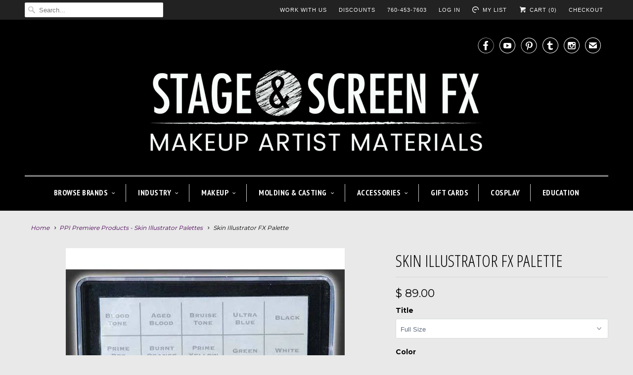

--- FILE ---
content_type: text/html; charset=utf-8
request_url: https://www.stageandscreenfx.com/collections/skin-illustrator-palettes/products/skin-illustrator-fx-palette-liquids
body_size: 23777
content:
<!DOCTYPE html>
<!--[if lt IE 7 ]><html class="ie ie6" lang="en"> <![endif]-->
<!--[if IE 7 ]><html class="ie ie7" lang="en"> <![endif]-->
<!--[if IE 8 ]><html class="ie ie8" lang="en"> <![endif]-->
<!--[if IE 9 ]><html class="ie ie9" lang="en"> <![endif]-->
<!--[if (gte IE 10)|!(IE)]><!--><html lang="en"> <!--<![endif]-->
  <head>
   <!-- Google tag (gtag.js) -->
<script async src="https://www.googletagmanager.com/gtag/js?id=G-0EPP34W2SD"></script>
<script>
  window.dataLayer = window.dataLayer || [];
  function gtag(){dataLayer.push(arguments);}
  gtag('js', new Date());

  gtag('config', 'G-0EPP34W2SD');
</script> <!-- Google Tag Manager -->
<script>(function(w,d,s,l,i){w[l]=w[l]||[];w[l].push({'gtm.start':
new Date().getTime(),event:'gtm.js'});var f=d.getElementsByTagName(s)[0],
j=d.createElement(s),dl=l!='dataLayer'?'&l='+l:'';j.async=true;j.src=
'https://www.googletagmanager.com/gtm.js?id='+i+dl;f.parentNode.insertBefore(j,f);
})(window,document,'script','dataLayer','GTM-TRR63H7K');</script>
<!-- End Google Tag Manager -->
    <meta charset="utf-8">
    <meta http-equiv="cleartype" content="on">
    <meta name="robots" content="index,follow">
    <meta name="p:domain_verify" content="42f5202851244bdda4db7f73da6992fd"/>

    
    <title>Skin Illustrator FX Palette - Stage and Screen FX</title>

    
      <meta name="description" content="Designed for just about any injury or illness imaginable, the Skin Illustrator FX palette can simulate 1st, 2nd &amp;amp; 3rd degree burns, cuts, scrapes, scabs, and bruises. The FX Palette seamlessly integrates with the FLESH TONE, Dark Fleshtone &amp;amp; Complexion Palettes to create varying degrees of injuries and illnesse" />
    

    <!-- Custom Fonts -->
    
      <link href="//fonts.googleapis.com/css?family=.|Montserrat:light,normal,bold|Open+Sans+Condensed:light,normal,bold|PT+Sans+Narrow:light,normal,bold|Merriweather:light,normal,bold|Montserrat:light,normal,bold" rel="stylesheet" type="text/css" />
    

    

<meta name="author" content="Stage and Screen FX">
<meta property="og:url" content="https://www.stageandscreenfx.com/products/skin-illustrator-fx-palette-liquids">
<meta property="og:site_name" content="Stage and Screen FX">


  <meta property="og:type" content="product">
  <meta property="og:title" content="Skin Illustrator FX Palette">
  
    <meta property="og:image" content="http://www.stageandscreenfx.com/cdn/shop/products/palette-skin-illustrator-fx-palette-1_grande.jpg?v=1568670371">
    <meta property="og:image:secure_url" content="https://www.stageandscreenfx.com/cdn/shop/products/palette-skin-illustrator-fx-palette-1_grande.jpg?v=1568670371">
    
  
    <meta property="og:image" content="http://www.stageandscreenfx.com/cdn/shop/products/palette-skin-illustrator-fx-palette-3_grande.jpg?v=1568670371">
    <meta property="og:image:secure_url" content="https://www.stageandscreenfx.com/cdn/shop/products/palette-skin-illustrator-fx-palette-3_grande.jpg?v=1568670371">
    
  
  <meta property="og:price:amount" content="89.00">
  <meta property="og:price:currency" content="USD">


  <meta property="og:description" content="Designed for just about any injury or illness imaginable, the Skin Illustrator FX palette can simulate 1st, 2nd &amp;amp; 3rd degree burns, cuts, scrapes, scabs, and bruises. The FX Palette seamlessly integrates with the FLESH TONE, Dark Fleshtone &amp;amp; Complexion Palettes to create varying degrees of injuries and illnesse">






<meta name="twitter:card" content="summary_large_image">

  <meta name="twitter:title" content="Skin Illustrator FX Palette">
  <meta name="twitter:description" content="Designed for just about any injury or illness imaginable, the Skin Illustrator FX palette can simulate 1st, 2nd &amp;amp; 3rd degree burns, cuts, scrapes, scabs, and bruises. The FX Palette seamlessly integrates with the FLESH TONE, Dark Fleshtone &amp;amp; Complexion Palettes to create varying degrees of injuries and illnesses.Tested on feature film productions by a team of award winning makeup artists, FX has already proven itself a valuable addition to anyone&#39;s makeup kit.">
  <meta name="twitter:image" content="https://www.stageandscreenfx.com/cdn/shop/products/palette-skin-illustrator-fx-palette-1_medium.jpg?v=1568670371">
  <meta name="twitter:image:width" content="240">
  <meta name="twitter:image:height" content="240">


    
    
      <link rel="next" href="/collections/skin-illustrator-palettes/products/skin-illustrator-on-set-palettes">
    

    <!-- Mobile Specific Metas -->
    <meta name="HandheldFriendly" content="True">
    <meta name="MobileOptimized" content="320">
    <meta name="viewport" content="width=device-width,initial-scale=1">
    <meta name="theme-color" content="#e9e9e9">

    <!-- Stylesheets for Responsive 6.1.9 -->
    <link href="//www.stageandscreenfx.com/cdn/shop/t/35/assets/styles.scss.css?v=98668834766067795331766004412" rel="stylesheet" type="text/css" media="all" />

    <!-- Icons -->
    
      <link rel="shortcut icon" type="image/x-icon" href="//www.stageandscreenfx.com/cdn/shop/files/fav_small.png?v=1613578360">
    
    <link rel="canonical" href="https://www.stageandscreenfx.com/products/skin-illustrator-fx-palette-liquids" />

    
    
    <script type="text/javascript" src="https://cdnjs.cloudflare.com/ajax/libs/jquery/3.2.1/jquery.min.js"></script>

    <script src="//www.stageandscreenfx.com/cdn/shop/t/35/assets/app.js?v=97612484848805762951505594029" type="text/javascript"></script>
    <script>window.performance && window.performance.mark && window.performance.mark('shopify.content_for_header.start');</script><meta name="google-site-verification" content="t54JOnxMco36e1B076i5i7HQI0RqfojsiGsSux92_fw">
<meta id="shopify-digital-wallet" name="shopify-digital-wallet" content="/3179357/digital_wallets/dialog">
<meta name="shopify-checkout-api-token" content="345d6c522ea2ab5eeb9440b56e47b69e">
<meta id="in-context-paypal-metadata" data-shop-id="3179357" data-venmo-supported="false" data-environment="production" data-locale="en_US" data-paypal-v4="true" data-currency="USD">
<link rel="alternate" type="application/json+oembed" href="https://www.stageandscreenfx.com/products/skin-illustrator-fx-palette-liquids.oembed">
<script async="async" src="/checkouts/internal/preloads.js?locale=en-US"></script>
<link rel="preconnect" href="https://shop.app" crossorigin="anonymous">
<script async="async" src="https://shop.app/checkouts/internal/preloads.js?locale=en-US&shop_id=3179357" crossorigin="anonymous"></script>
<script id="apple-pay-shop-capabilities" type="application/json">{"shopId":3179357,"countryCode":"US","currencyCode":"USD","merchantCapabilities":["supports3DS"],"merchantId":"gid:\/\/shopify\/Shop\/3179357","merchantName":"Stage and Screen FX","requiredBillingContactFields":["postalAddress","email","phone"],"requiredShippingContactFields":["postalAddress","email","phone"],"shippingType":"shipping","supportedNetworks":["visa","masterCard","amex","discover","elo","jcb"],"total":{"type":"pending","label":"Stage and Screen FX","amount":"1.00"},"shopifyPaymentsEnabled":true,"supportsSubscriptions":true}</script>
<script id="shopify-features" type="application/json">{"accessToken":"345d6c522ea2ab5eeb9440b56e47b69e","betas":["rich-media-storefront-analytics"],"domain":"www.stageandscreenfx.com","predictiveSearch":true,"shopId":3179357,"locale":"en"}</script>
<script>var Shopify = Shopify || {};
Shopify.shop = "delias-makeup-theatrical-supplies.myshopify.com";
Shopify.locale = "en";
Shopify.currency = {"active":"USD","rate":"1.0"};
Shopify.country = "US";
Shopify.theme = {"name":"Copy of Responsive (Stage \u0026 Screen FX)","id":195733459,"schema_name":"Responsive","schema_version":"6.1.9","theme_store_id":304,"role":"main"};
Shopify.theme.handle = "null";
Shopify.theme.style = {"id":null,"handle":null};
Shopify.cdnHost = "www.stageandscreenfx.com/cdn";
Shopify.routes = Shopify.routes || {};
Shopify.routes.root = "/";</script>
<script type="module">!function(o){(o.Shopify=o.Shopify||{}).modules=!0}(window);</script>
<script>!function(o){function n(){var o=[];function n(){o.push(Array.prototype.slice.apply(arguments))}return n.q=o,n}var t=o.Shopify=o.Shopify||{};t.loadFeatures=n(),t.autoloadFeatures=n()}(window);</script>
<script>
  window.ShopifyPay = window.ShopifyPay || {};
  window.ShopifyPay.apiHost = "shop.app\/pay";
  window.ShopifyPay.redirectState = null;
</script>
<script id="shop-js-analytics" type="application/json">{"pageType":"product"}</script>
<script defer="defer" async type="module" src="//www.stageandscreenfx.com/cdn/shopifycloud/shop-js/modules/v2/client.init-shop-cart-sync_BT-GjEfc.en.esm.js"></script>
<script defer="defer" async type="module" src="//www.stageandscreenfx.com/cdn/shopifycloud/shop-js/modules/v2/chunk.common_D58fp_Oc.esm.js"></script>
<script defer="defer" async type="module" src="//www.stageandscreenfx.com/cdn/shopifycloud/shop-js/modules/v2/chunk.modal_xMitdFEc.esm.js"></script>
<script type="module">
  await import("//www.stageandscreenfx.com/cdn/shopifycloud/shop-js/modules/v2/client.init-shop-cart-sync_BT-GjEfc.en.esm.js");
await import("//www.stageandscreenfx.com/cdn/shopifycloud/shop-js/modules/v2/chunk.common_D58fp_Oc.esm.js");
await import("//www.stageandscreenfx.com/cdn/shopifycloud/shop-js/modules/v2/chunk.modal_xMitdFEc.esm.js");

  window.Shopify.SignInWithShop?.initShopCartSync?.({"fedCMEnabled":true,"windoidEnabled":true});

</script>
<script>
  window.Shopify = window.Shopify || {};
  if (!window.Shopify.featureAssets) window.Shopify.featureAssets = {};
  window.Shopify.featureAssets['shop-js'] = {"shop-cart-sync":["modules/v2/client.shop-cart-sync_DZOKe7Ll.en.esm.js","modules/v2/chunk.common_D58fp_Oc.esm.js","modules/v2/chunk.modal_xMitdFEc.esm.js"],"init-fed-cm":["modules/v2/client.init-fed-cm_B6oLuCjv.en.esm.js","modules/v2/chunk.common_D58fp_Oc.esm.js","modules/v2/chunk.modal_xMitdFEc.esm.js"],"shop-cash-offers":["modules/v2/client.shop-cash-offers_D2sdYoxE.en.esm.js","modules/v2/chunk.common_D58fp_Oc.esm.js","modules/v2/chunk.modal_xMitdFEc.esm.js"],"shop-login-button":["modules/v2/client.shop-login-button_QeVjl5Y3.en.esm.js","modules/v2/chunk.common_D58fp_Oc.esm.js","modules/v2/chunk.modal_xMitdFEc.esm.js"],"pay-button":["modules/v2/client.pay-button_DXTOsIq6.en.esm.js","modules/v2/chunk.common_D58fp_Oc.esm.js","modules/v2/chunk.modal_xMitdFEc.esm.js"],"shop-button":["modules/v2/client.shop-button_DQZHx9pm.en.esm.js","modules/v2/chunk.common_D58fp_Oc.esm.js","modules/v2/chunk.modal_xMitdFEc.esm.js"],"avatar":["modules/v2/client.avatar_BTnouDA3.en.esm.js"],"init-windoid":["modules/v2/client.init-windoid_CR1B-cfM.en.esm.js","modules/v2/chunk.common_D58fp_Oc.esm.js","modules/v2/chunk.modal_xMitdFEc.esm.js"],"init-shop-for-new-customer-accounts":["modules/v2/client.init-shop-for-new-customer-accounts_C_vY_xzh.en.esm.js","modules/v2/client.shop-login-button_QeVjl5Y3.en.esm.js","modules/v2/chunk.common_D58fp_Oc.esm.js","modules/v2/chunk.modal_xMitdFEc.esm.js"],"init-shop-email-lookup-coordinator":["modules/v2/client.init-shop-email-lookup-coordinator_BI7n9ZSv.en.esm.js","modules/v2/chunk.common_D58fp_Oc.esm.js","modules/v2/chunk.modal_xMitdFEc.esm.js"],"init-shop-cart-sync":["modules/v2/client.init-shop-cart-sync_BT-GjEfc.en.esm.js","modules/v2/chunk.common_D58fp_Oc.esm.js","modules/v2/chunk.modal_xMitdFEc.esm.js"],"shop-toast-manager":["modules/v2/client.shop-toast-manager_DiYdP3xc.en.esm.js","modules/v2/chunk.common_D58fp_Oc.esm.js","modules/v2/chunk.modal_xMitdFEc.esm.js"],"init-customer-accounts":["modules/v2/client.init-customer-accounts_D9ZNqS-Q.en.esm.js","modules/v2/client.shop-login-button_QeVjl5Y3.en.esm.js","modules/v2/chunk.common_D58fp_Oc.esm.js","modules/v2/chunk.modal_xMitdFEc.esm.js"],"init-customer-accounts-sign-up":["modules/v2/client.init-customer-accounts-sign-up_iGw4briv.en.esm.js","modules/v2/client.shop-login-button_QeVjl5Y3.en.esm.js","modules/v2/chunk.common_D58fp_Oc.esm.js","modules/v2/chunk.modal_xMitdFEc.esm.js"],"shop-follow-button":["modules/v2/client.shop-follow-button_CqMgW2wH.en.esm.js","modules/v2/chunk.common_D58fp_Oc.esm.js","modules/v2/chunk.modal_xMitdFEc.esm.js"],"checkout-modal":["modules/v2/client.checkout-modal_xHeaAweL.en.esm.js","modules/v2/chunk.common_D58fp_Oc.esm.js","modules/v2/chunk.modal_xMitdFEc.esm.js"],"shop-login":["modules/v2/client.shop-login_D91U-Q7h.en.esm.js","modules/v2/chunk.common_D58fp_Oc.esm.js","modules/v2/chunk.modal_xMitdFEc.esm.js"],"lead-capture":["modules/v2/client.lead-capture_BJmE1dJe.en.esm.js","modules/v2/chunk.common_D58fp_Oc.esm.js","modules/v2/chunk.modal_xMitdFEc.esm.js"],"payment-terms":["modules/v2/client.payment-terms_Ci9AEqFq.en.esm.js","modules/v2/chunk.common_D58fp_Oc.esm.js","modules/v2/chunk.modal_xMitdFEc.esm.js"]};
</script>
<script>(function() {
  var isLoaded = false;
  function asyncLoad() {
    if (isLoaded) return;
    isLoaded = true;
    var urls = ["https:\/\/chimpstatic.com\/mcjs-connected\/js\/users\/73c704590bbf31a219d414808\/44d06304ab3ae3b45de5c1deb.js?shop=delias-makeup-theatrical-supplies.myshopify.com","https:\/\/chimpstatic.com\/mcjs-connected\/js\/users\/d35664f8d96877a4c6234d880\/b7d70adb5b8da27ef8c48c4ca.js?shop=delias-makeup-theatrical-supplies.myshopify.com","https:\/\/chimpstatic.com\/mcjs-connected\/js\/users\/d35664f8d96877a4c6234d880\/b7d70adb5b8da27ef8c48c4ca.js?shop=delias-makeup-theatrical-supplies.myshopify.com","https:\/\/instafeed.nfcube.com\/cdn\/c97cabc86752205fbc46c4eb7f536132.js?shop=delias-makeup-theatrical-supplies.myshopify.com","https:\/\/chimpstatic.com\/mcjs-connected\/js\/users\/d35664f8d96877a4c6234d880\/b7d70adb5b8da27ef8c48c4ca.js?shop=delias-makeup-theatrical-supplies.myshopify.com","https:\/\/swymv3starter-01.azureedge.net\/code\/swym-shopify.js?shop=delias-makeup-theatrical-supplies.myshopify.com"];
    for (var i = 0; i < urls.length; i++) {
      var s = document.createElement('script');
      s.type = 'text/javascript';
      s.async = true;
      s.src = urls[i];
      var x = document.getElementsByTagName('script')[0];
      x.parentNode.insertBefore(s, x);
    }
  };
  if(window.attachEvent) {
    window.attachEvent('onload', asyncLoad);
  } else {
    window.addEventListener('load', asyncLoad, false);
  }
})();</script>
<script id="__st">var __st={"a":3179357,"offset":-28800,"reqid":"23e24a78-f25c-43e7-a20c-3317af4c63d7-1769033239","pageurl":"www.stageandscreenfx.com\/collections\/skin-illustrator-palettes\/products\/skin-illustrator-fx-palette-liquids","u":"abd8b225a8f4","p":"product","rtyp":"product","rid":215759797};</script>
<script>window.ShopifyPaypalV4VisibilityTracking = true;</script>
<script id="captcha-bootstrap">!function(){'use strict';const t='contact',e='account',n='new_comment',o=[[t,t],['blogs',n],['comments',n],[t,'customer']],c=[[e,'customer_login'],[e,'guest_login'],[e,'recover_customer_password'],[e,'create_customer']],r=t=>t.map((([t,e])=>`form[action*='/${t}']:not([data-nocaptcha='true']) input[name='form_type'][value='${e}']`)).join(','),a=t=>()=>t?[...document.querySelectorAll(t)].map((t=>t.form)):[];function s(){const t=[...o],e=r(t);return a(e)}const i='password',u='form_key',d=['recaptcha-v3-token','g-recaptcha-response','h-captcha-response',i],f=()=>{try{return window.sessionStorage}catch{return}},m='__shopify_v',_=t=>t.elements[u];function p(t,e,n=!1){try{const o=window.sessionStorage,c=JSON.parse(o.getItem(e)),{data:r}=function(t){const{data:e,action:n}=t;return t[m]||n?{data:e,action:n}:{data:t,action:n}}(c);for(const[e,n]of Object.entries(r))t.elements[e]&&(t.elements[e].value=n);n&&o.removeItem(e)}catch(o){console.error('form repopulation failed',{error:o})}}const l='form_type',E='cptcha';function T(t){t.dataset[E]=!0}const w=window,h=w.document,L='Shopify',v='ce_forms',y='captcha';let A=!1;((t,e)=>{const n=(g='f06e6c50-85a8-45c8-87d0-21a2b65856fe',I='https://cdn.shopify.com/shopifycloud/storefront-forms-hcaptcha/ce_storefront_forms_captcha_hcaptcha.v1.5.2.iife.js',D={infoText:'Protected by hCaptcha',privacyText:'Privacy',termsText:'Terms'},(t,e,n)=>{const o=w[L][v],c=o.bindForm;if(c)return c(t,g,e,D).then(n);var r;o.q.push([[t,g,e,D],n]),r=I,A||(h.body.append(Object.assign(h.createElement('script'),{id:'captcha-provider',async:!0,src:r})),A=!0)});var g,I,D;w[L]=w[L]||{},w[L][v]=w[L][v]||{},w[L][v].q=[],w[L][y]=w[L][y]||{},w[L][y].protect=function(t,e){n(t,void 0,e),T(t)},Object.freeze(w[L][y]),function(t,e,n,w,h,L){const[v,y,A,g]=function(t,e,n){const i=e?o:[],u=t?c:[],d=[...i,...u],f=r(d),m=r(i),_=r(d.filter((([t,e])=>n.includes(e))));return[a(f),a(m),a(_),s()]}(w,h,L),I=t=>{const e=t.target;return e instanceof HTMLFormElement?e:e&&e.form},D=t=>v().includes(t);t.addEventListener('submit',(t=>{const e=I(t);if(!e)return;const n=D(e)&&!e.dataset.hcaptchaBound&&!e.dataset.recaptchaBound,o=_(e),c=g().includes(e)&&(!o||!o.value);(n||c)&&t.preventDefault(),c&&!n&&(function(t){try{if(!f())return;!function(t){const e=f();if(!e)return;const n=_(t);if(!n)return;const o=n.value;o&&e.removeItem(o)}(t);const e=Array.from(Array(32),(()=>Math.random().toString(36)[2])).join('');!function(t,e){_(t)||t.append(Object.assign(document.createElement('input'),{type:'hidden',name:u})),t.elements[u].value=e}(t,e),function(t,e){const n=f();if(!n)return;const o=[...t.querySelectorAll(`input[type='${i}']`)].map((({name:t})=>t)),c=[...d,...o],r={};for(const[a,s]of new FormData(t).entries())c.includes(a)||(r[a]=s);n.setItem(e,JSON.stringify({[m]:1,action:t.action,data:r}))}(t,e)}catch(e){console.error('failed to persist form',e)}}(e),e.submit())}));const S=(t,e)=>{t&&!t.dataset[E]&&(n(t,e.some((e=>e===t))),T(t))};for(const o of['focusin','change'])t.addEventListener(o,(t=>{const e=I(t);D(e)&&S(e,y())}));const B=e.get('form_key'),M=e.get(l),P=B&&M;t.addEventListener('DOMContentLoaded',(()=>{const t=y();if(P)for(const e of t)e.elements[l].value===M&&p(e,B);[...new Set([...A(),...v().filter((t=>'true'===t.dataset.shopifyCaptcha))])].forEach((e=>S(e,t)))}))}(h,new URLSearchParams(w.location.search),n,t,e,['guest_login'])})(!0,!0)}();</script>
<script integrity="sha256-4kQ18oKyAcykRKYeNunJcIwy7WH5gtpwJnB7kiuLZ1E=" data-source-attribution="shopify.loadfeatures" defer="defer" src="//www.stageandscreenfx.com/cdn/shopifycloud/storefront/assets/storefront/load_feature-a0a9edcb.js" crossorigin="anonymous"></script>
<script crossorigin="anonymous" defer="defer" src="//www.stageandscreenfx.com/cdn/shopifycloud/storefront/assets/shopify_pay/storefront-65b4c6d7.js?v=20250812"></script>
<script data-source-attribution="shopify.dynamic_checkout.dynamic.init">var Shopify=Shopify||{};Shopify.PaymentButton=Shopify.PaymentButton||{isStorefrontPortableWallets:!0,init:function(){window.Shopify.PaymentButton.init=function(){};var t=document.createElement("script");t.src="https://www.stageandscreenfx.com/cdn/shopifycloud/portable-wallets/latest/portable-wallets.en.js",t.type="module",document.head.appendChild(t)}};
</script>
<script data-source-attribution="shopify.dynamic_checkout.buyer_consent">
  function portableWalletsHideBuyerConsent(e){var t=document.getElementById("shopify-buyer-consent"),n=document.getElementById("shopify-subscription-policy-button");t&&n&&(t.classList.add("hidden"),t.setAttribute("aria-hidden","true"),n.removeEventListener("click",e))}function portableWalletsShowBuyerConsent(e){var t=document.getElementById("shopify-buyer-consent"),n=document.getElementById("shopify-subscription-policy-button");t&&n&&(t.classList.remove("hidden"),t.removeAttribute("aria-hidden"),n.addEventListener("click",e))}window.Shopify?.PaymentButton&&(window.Shopify.PaymentButton.hideBuyerConsent=portableWalletsHideBuyerConsent,window.Shopify.PaymentButton.showBuyerConsent=portableWalletsShowBuyerConsent);
</script>
<script data-source-attribution="shopify.dynamic_checkout.cart.bootstrap">document.addEventListener("DOMContentLoaded",(function(){function t(){return document.querySelector("shopify-accelerated-checkout-cart, shopify-accelerated-checkout")}if(t())Shopify.PaymentButton.init();else{new MutationObserver((function(e,n){t()&&(Shopify.PaymentButton.init(),n.disconnect())})).observe(document.body,{childList:!0,subtree:!0})}}));
</script>
<link id="shopify-accelerated-checkout-styles" rel="stylesheet" media="screen" href="https://www.stageandscreenfx.com/cdn/shopifycloud/portable-wallets/latest/accelerated-checkout-backwards-compat.css" crossorigin="anonymous">
<style id="shopify-accelerated-checkout-cart">
        #shopify-buyer-consent {
  margin-top: 1em;
  display: inline-block;
  width: 100%;
}

#shopify-buyer-consent.hidden {
  display: none;
}

#shopify-subscription-policy-button {
  background: none;
  border: none;
  padding: 0;
  text-decoration: underline;
  font-size: inherit;
  cursor: pointer;
}

#shopify-subscription-policy-button::before {
  box-shadow: none;
}

      </style>

<script>window.performance && window.performance.mark && window.performance.mark('shopify.content_for_header.end');</script>
  <link href="https://monorail-edge.shopifysvc.com" rel="dns-prefetch">
<script>(function(){if ("sendBeacon" in navigator && "performance" in window) {try {var session_token_from_headers = performance.getEntriesByType('navigation')[0].serverTiming.find(x => x.name == '_s').description;} catch {var session_token_from_headers = undefined;}var session_cookie_matches = document.cookie.match(/_shopify_s=([^;]*)/);var session_token_from_cookie = session_cookie_matches && session_cookie_matches.length === 2 ? session_cookie_matches[1] : "";var session_token = session_token_from_headers || session_token_from_cookie || "";function handle_abandonment_event(e) {var entries = performance.getEntries().filter(function(entry) {return /monorail-edge.shopifysvc.com/.test(entry.name);});if (!window.abandonment_tracked && entries.length === 0) {window.abandonment_tracked = true;var currentMs = Date.now();var navigation_start = performance.timing.navigationStart;var payload = {shop_id: 3179357,url: window.location.href,navigation_start,duration: currentMs - navigation_start,session_token,page_type: "product"};window.navigator.sendBeacon("https://monorail-edge.shopifysvc.com/v1/produce", JSON.stringify({schema_id: "online_store_buyer_site_abandonment/1.1",payload: payload,metadata: {event_created_at_ms: currentMs,event_sent_at_ms: currentMs}}));}}window.addEventListener('pagehide', handle_abandonment_event);}}());</script>
<script id="web-pixels-manager-setup">(function e(e,d,r,n,o){if(void 0===o&&(o={}),!Boolean(null===(a=null===(i=window.Shopify)||void 0===i?void 0:i.analytics)||void 0===a?void 0:a.replayQueue)){var i,a;window.Shopify=window.Shopify||{};var t=window.Shopify;t.analytics=t.analytics||{};var s=t.analytics;s.replayQueue=[],s.publish=function(e,d,r){return s.replayQueue.push([e,d,r]),!0};try{self.performance.mark("wpm:start")}catch(e){}var l=function(){var e={modern:/Edge?\/(1{2}[4-9]|1[2-9]\d|[2-9]\d{2}|\d{4,})\.\d+(\.\d+|)|Firefox\/(1{2}[4-9]|1[2-9]\d|[2-9]\d{2}|\d{4,})\.\d+(\.\d+|)|Chrom(ium|e)\/(9{2}|\d{3,})\.\d+(\.\d+|)|(Maci|X1{2}).+ Version\/(15\.\d+|(1[6-9]|[2-9]\d|\d{3,})\.\d+)([,.]\d+|)( \(\w+\)|)( Mobile\/\w+|) Safari\/|Chrome.+OPR\/(9{2}|\d{3,})\.\d+\.\d+|(CPU[ +]OS|iPhone[ +]OS|CPU[ +]iPhone|CPU IPhone OS|CPU iPad OS)[ +]+(15[._]\d+|(1[6-9]|[2-9]\d|\d{3,})[._]\d+)([._]\d+|)|Android:?[ /-](13[3-9]|1[4-9]\d|[2-9]\d{2}|\d{4,})(\.\d+|)(\.\d+|)|Android.+Firefox\/(13[5-9]|1[4-9]\d|[2-9]\d{2}|\d{4,})\.\d+(\.\d+|)|Android.+Chrom(ium|e)\/(13[3-9]|1[4-9]\d|[2-9]\d{2}|\d{4,})\.\d+(\.\d+|)|SamsungBrowser\/([2-9]\d|\d{3,})\.\d+/,legacy:/Edge?\/(1[6-9]|[2-9]\d|\d{3,})\.\d+(\.\d+|)|Firefox\/(5[4-9]|[6-9]\d|\d{3,})\.\d+(\.\d+|)|Chrom(ium|e)\/(5[1-9]|[6-9]\d|\d{3,})\.\d+(\.\d+|)([\d.]+$|.*Safari\/(?![\d.]+ Edge\/[\d.]+$))|(Maci|X1{2}).+ Version\/(10\.\d+|(1[1-9]|[2-9]\d|\d{3,})\.\d+)([,.]\d+|)( \(\w+\)|)( Mobile\/\w+|) Safari\/|Chrome.+OPR\/(3[89]|[4-9]\d|\d{3,})\.\d+\.\d+|(CPU[ +]OS|iPhone[ +]OS|CPU[ +]iPhone|CPU IPhone OS|CPU iPad OS)[ +]+(10[._]\d+|(1[1-9]|[2-9]\d|\d{3,})[._]\d+)([._]\d+|)|Android:?[ /-](13[3-9]|1[4-9]\d|[2-9]\d{2}|\d{4,})(\.\d+|)(\.\d+|)|Mobile Safari.+OPR\/([89]\d|\d{3,})\.\d+\.\d+|Android.+Firefox\/(13[5-9]|1[4-9]\d|[2-9]\d{2}|\d{4,})\.\d+(\.\d+|)|Android.+Chrom(ium|e)\/(13[3-9]|1[4-9]\d|[2-9]\d{2}|\d{4,})\.\d+(\.\d+|)|Android.+(UC? ?Browser|UCWEB|U3)[ /]?(15\.([5-9]|\d{2,})|(1[6-9]|[2-9]\d|\d{3,})\.\d+)\.\d+|SamsungBrowser\/(5\.\d+|([6-9]|\d{2,})\.\d+)|Android.+MQ{2}Browser\/(14(\.(9|\d{2,})|)|(1[5-9]|[2-9]\d|\d{3,})(\.\d+|))(\.\d+|)|K[Aa][Ii]OS\/(3\.\d+|([4-9]|\d{2,})\.\d+)(\.\d+|)/},d=e.modern,r=e.legacy,n=navigator.userAgent;return n.match(d)?"modern":n.match(r)?"legacy":"unknown"}(),u="modern"===l?"modern":"legacy",c=(null!=n?n:{modern:"",legacy:""})[u],f=function(e){return[e.baseUrl,"/wpm","/b",e.hashVersion,"modern"===e.buildTarget?"m":"l",".js"].join("")}({baseUrl:d,hashVersion:r,buildTarget:u}),m=function(e){var d=e.version,r=e.bundleTarget,n=e.surface,o=e.pageUrl,i=e.monorailEndpoint;return{emit:function(e){var a=e.status,t=e.errorMsg,s=(new Date).getTime(),l=JSON.stringify({metadata:{event_sent_at_ms:s},events:[{schema_id:"web_pixels_manager_load/3.1",payload:{version:d,bundle_target:r,page_url:o,status:a,surface:n,error_msg:t},metadata:{event_created_at_ms:s}}]});if(!i)return console&&console.warn&&console.warn("[Web Pixels Manager] No Monorail endpoint provided, skipping logging."),!1;try{return self.navigator.sendBeacon.bind(self.navigator)(i,l)}catch(e){}var u=new XMLHttpRequest;try{return u.open("POST",i,!0),u.setRequestHeader("Content-Type","text/plain"),u.send(l),!0}catch(e){return console&&console.warn&&console.warn("[Web Pixels Manager] Got an unhandled error while logging to Monorail."),!1}}}}({version:r,bundleTarget:l,surface:e.surface,pageUrl:self.location.href,monorailEndpoint:e.monorailEndpoint});try{o.browserTarget=l,function(e){var d=e.src,r=e.async,n=void 0===r||r,o=e.onload,i=e.onerror,a=e.sri,t=e.scriptDataAttributes,s=void 0===t?{}:t,l=document.createElement("script"),u=document.querySelector("head"),c=document.querySelector("body");if(l.async=n,l.src=d,a&&(l.integrity=a,l.crossOrigin="anonymous"),s)for(var f in s)if(Object.prototype.hasOwnProperty.call(s,f))try{l.dataset[f]=s[f]}catch(e){}if(o&&l.addEventListener("load",o),i&&l.addEventListener("error",i),u)u.appendChild(l);else{if(!c)throw new Error("Did not find a head or body element to append the script");c.appendChild(l)}}({src:f,async:!0,onload:function(){if(!function(){var e,d;return Boolean(null===(d=null===(e=window.Shopify)||void 0===e?void 0:e.analytics)||void 0===d?void 0:d.initialized)}()){var d=window.webPixelsManager.init(e)||void 0;if(d){var r=window.Shopify.analytics;r.replayQueue.forEach((function(e){var r=e[0],n=e[1],o=e[2];d.publishCustomEvent(r,n,o)})),r.replayQueue=[],r.publish=d.publishCustomEvent,r.visitor=d.visitor,r.initialized=!0}}},onerror:function(){return m.emit({status:"failed",errorMsg:"".concat(f," has failed to load")})},sri:function(e){var d=/^sha384-[A-Za-z0-9+/=]+$/;return"string"==typeof e&&d.test(e)}(c)?c:"",scriptDataAttributes:o}),m.emit({status:"loading"})}catch(e){m.emit({status:"failed",errorMsg:(null==e?void 0:e.message)||"Unknown error"})}}})({shopId: 3179357,storefrontBaseUrl: "https://www.stageandscreenfx.com",extensionsBaseUrl: "https://extensions.shopifycdn.com/cdn/shopifycloud/web-pixels-manager",monorailEndpoint: "https://monorail-edge.shopifysvc.com/unstable/produce_batch",surface: "storefront-renderer",enabledBetaFlags: ["2dca8a86"],webPixelsConfigList: [{"id":"462291033","configuration":"{\"config\":\"{\\\"pixel_id\\\":\\\"GT-K48HL65\\\",\\\"target_country\\\":\\\"US\\\",\\\"gtag_events\\\":[{\\\"type\\\":\\\"purchase\\\",\\\"action_label\\\":\\\"MC-2MF93TD8DJ\\\"},{\\\"type\\\":\\\"page_view\\\",\\\"action_label\\\":\\\"MC-2MF93TD8DJ\\\"},{\\\"type\\\":\\\"view_item\\\",\\\"action_label\\\":\\\"MC-2MF93TD8DJ\\\"}],\\\"enable_monitoring_mode\\\":false}\"}","eventPayloadVersion":"v1","runtimeContext":"OPEN","scriptVersion":"b2a88bafab3e21179ed38636efcd8a93","type":"APP","apiClientId":1780363,"privacyPurposes":[],"dataSharingAdjustments":{"protectedCustomerApprovalScopes":["read_customer_address","read_customer_email","read_customer_name","read_customer_personal_data","read_customer_phone"]}},{"id":"160006233","configuration":"{\"pixel_id\":\"1625142087682363\",\"pixel_type\":\"facebook_pixel\",\"metaapp_system_user_token\":\"-\"}","eventPayloadVersion":"v1","runtimeContext":"OPEN","scriptVersion":"ca16bc87fe92b6042fbaa3acc2fbdaa6","type":"APP","apiClientId":2329312,"privacyPurposes":["ANALYTICS","MARKETING","SALE_OF_DATA"],"dataSharingAdjustments":{"protectedCustomerApprovalScopes":["read_customer_address","read_customer_email","read_customer_name","read_customer_personal_data","read_customer_phone"]}},{"id":"107118681","eventPayloadVersion":"v1","runtimeContext":"LAX","scriptVersion":"1","type":"CUSTOM","privacyPurposes":["ANALYTICS"],"name":"Google Analytics tag (migrated)"},{"id":"shopify-app-pixel","configuration":"{}","eventPayloadVersion":"v1","runtimeContext":"STRICT","scriptVersion":"0450","apiClientId":"shopify-pixel","type":"APP","privacyPurposes":["ANALYTICS","MARKETING"]},{"id":"shopify-custom-pixel","eventPayloadVersion":"v1","runtimeContext":"LAX","scriptVersion":"0450","apiClientId":"shopify-pixel","type":"CUSTOM","privacyPurposes":["ANALYTICS","MARKETING"]}],isMerchantRequest: false,initData: {"shop":{"name":"Stage and Screen FX","paymentSettings":{"currencyCode":"USD"},"myshopifyDomain":"delias-makeup-theatrical-supplies.myshopify.com","countryCode":"US","storefrontUrl":"https:\/\/www.stageandscreenfx.com"},"customer":null,"cart":null,"checkout":null,"productVariants":[{"price":{"amount":89.0,"currencyCode":"USD"},"product":{"title":"Skin Illustrator FX Palette","vendor":"PPI","id":"215759797","untranslatedTitle":"Skin Illustrator FX Palette","url":"\/products\/skin-illustrator-fx-palette-liquids","type":"Palette"},"id":"486794093","image":{"src":"\/\/www.stageandscreenfx.com\/cdn\/shop\/products\/palette-skin-illustrator-fx-palette-3.jpg?v=1568670371"},"sku":"","title":"Full Size \/ Palette","untranslatedTitle":"Full Size \/ Palette"}],"purchasingCompany":null},},"https://www.stageandscreenfx.com/cdn","fcfee988w5aeb613cpc8e4bc33m6693e112",{"modern":"","legacy":""},{"shopId":"3179357","storefrontBaseUrl":"https:\/\/www.stageandscreenfx.com","extensionBaseUrl":"https:\/\/extensions.shopifycdn.com\/cdn\/shopifycloud\/web-pixels-manager","surface":"storefront-renderer","enabledBetaFlags":"[\"2dca8a86\"]","isMerchantRequest":"false","hashVersion":"fcfee988w5aeb613cpc8e4bc33m6693e112","publish":"custom","events":"[[\"page_viewed\",{}],[\"product_viewed\",{\"productVariant\":{\"price\":{\"amount\":89.0,\"currencyCode\":\"USD\"},\"product\":{\"title\":\"Skin Illustrator FX Palette\",\"vendor\":\"PPI\",\"id\":\"215759797\",\"untranslatedTitle\":\"Skin Illustrator FX Palette\",\"url\":\"\/products\/skin-illustrator-fx-palette-liquids\",\"type\":\"Palette\"},\"id\":\"486794093\",\"image\":{\"src\":\"\/\/www.stageandscreenfx.com\/cdn\/shop\/products\/palette-skin-illustrator-fx-palette-3.jpg?v=1568670371\"},\"sku\":\"\",\"title\":\"Full Size \/ Palette\",\"untranslatedTitle\":\"Full Size \/ Palette\"}}]]"});</script><script>
  window.ShopifyAnalytics = window.ShopifyAnalytics || {};
  window.ShopifyAnalytics.meta = window.ShopifyAnalytics.meta || {};
  window.ShopifyAnalytics.meta.currency = 'USD';
  var meta = {"product":{"id":215759797,"gid":"gid:\/\/shopify\/Product\/215759797","vendor":"PPI","type":"Palette","handle":"skin-illustrator-fx-palette-liquids","variants":[{"id":486794093,"price":8900,"name":"Skin Illustrator FX Palette - Full Size \/ Palette","public_title":"Full Size \/ Palette","sku":""}],"remote":false},"page":{"pageType":"product","resourceType":"product","resourceId":215759797,"requestId":"23e24a78-f25c-43e7-a20c-3317af4c63d7-1769033239"}};
  for (var attr in meta) {
    window.ShopifyAnalytics.meta[attr] = meta[attr];
  }
</script>
<script class="analytics">
  (function () {
    var customDocumentWrite = function(content) {
      var jquery = null;

      if (window.jQuery) {
        jquery = window.jQuery;
      } else if (window.Checkout && window.Checkout.$) {
        jquery = window.Checkout.$;
      }

      if (jquery) {
        jquery('body').append(content);
      }
    };

    var hasLoggedConversion = function(token) {
      if (token) {
        return document.cookie.indexOf('loggedConversion=' + token) !== -1;
      }
      return false;
    }

    var setCookieIfConversion = function(token) {
      if (token) {
        var twoMonthsFromNow = new Date(Date.now());
        twoMonthsFromNow.setMonth(twoMonthsFromNow.getMonth() + 2);

        document.cookie = 'loggedConversion=' + token + '; expires=' + twoMonthsFromNow;
      }
    }

    var trekkie = window.ShopifyAnalytics.lib = window.trekkie = window.trekkie || [];
    if (trekkie.integrations) {
      return;
    }
    trekkie.methods = [
      'identify',
      'page',
      'ready',
      'track',
      'trackForm',
      'trackLink'
    ];
    trekkie.factory = function(method) {
      return function() {
        var args = Array.prototype.slice.call(arguments);
        args.unshift(method);
        trekkie.push(args);
        return trekkie;
      };
    };
    for (var i = 0; i < trekkie.methods.length; i++) {
      var key = trekkie.methods[i];
      trekkie[key] = trekkie.factory(key);
    }
    trekkie.load = function(config) {
      trekkie.config = config || {};
      trekkie.config.initialDocumentCookie = document.cookie;
      var first = document.getElementsByTagName('script')[0];
      var script = document.createElement('script');
      script.type = 'text/javascript';
      script.onerror = function(e) {
        var scriptFallback = document.createElement('script');
        scriptFallback.type = 'text/javascript';
        scriptFallback.onerror = function(error) {
                var Monorail = {
      produce: function produce(monorailDomain, schemaId, payload) {
        var currentMs = new Date().getTime();
        var event = {
          schema_id: schemaId,
          payload: payload,
          metadata: {
            event_created_at_ms: currentMs,
            event_sent_at_ms: currentMs
          }
        };
        return Monorail.sendRequest("https://" + monorailDomain + "/v1/produce", JSON.stringify(event));
      },
      sendRequest: function sendRequest(endpointUrl, payload) {
        // Try the sendBeacon API
        if (window && window.navigator && typeof window.navigator.sendBeacon === 'function' && typeof window.Blob === 'function' && !Monorail.isIos12()) {
          var blobData = new window.Blob([payload], {
            type: 'text/plain'
          });

          if (window.navigator.sendBeacon(endpointUrl, blobData)) {
            return true;
          } // sendBeacon was not successful

        } // XHR beacon

        var xhr = new XMLHttpRequest();

        try {
          xhr.open('POST', endpointUrl);
          xhr.setRequestHeader('Content-Type', 'text/plain');
          xhr.send(payload);
        } catch (e) {
          console.log(e);
        }

        return false;
      },
      isIos12: function isIos12() {
        return window.navigator.userAgent.lastIndexOf('iPhone; CPU iPhone OS 12_') !== -1 || window.navigator.userAgent.lastIndexOf('iPad; CPU OS 12_') !== -1;
      }
    };
    Monorail.produce('monorail-edge.shopifysvc.com',
      'trekkie_storefront_load_errors/1.1',
      {shop_id: 3179357,
      theme_id: 195733459,
      app_name: "storefront",
      context_url: window.location.href,
      source_url: "//www.stageandscreenfx.com/cdn/s/trekkie.storefront.cd680fe47e6c39ca5d5df5f0a32d569bc48c0f27.min.js"});

        };
        scriptFallback.async = true;
        scriptFallback.src = '//www.stageandscreenfx.com/cdn/s/trekkie.storefront.cd680fe47e6c39ca5d5df5f0a32d569bc48c0f27.min.js';
        first.parentNode.insertBefore(scriptFallback, first);
      };
      script.async = true;
      script.src = '//www.stageandscreenfx.com/cdn/s/trekkie.storefront.cd680fe47e6c39ca5d5df5f0a32d569bc48c0f27.min.js';
      first.parentNode.insertBefore(script, first);
    };
    trekkie.load(
      {"Trekkie":{"appName":"storefront","development":false,"defaultAttributes":{"shopId":3179357,"isMerchantRequest":null,"themeId":195733459,"themeCityHash":"11636306537072245895","contentLanguage":"en","currency":"USD","eventMetadataId":"f7a36e58-c4a4-4e30-bd05-7624213d90f2"},"isServerSideCookieWritingEnabled":true,"monorailRegion":"shop_domain","enabledBetaFlags":["65f19447"]},"Session Attribution":{},"S2S":{"facebookCapiEnabled":true,"source":"trekkie-storefront-renderer","apiClientId":580111}}
    );

    var loaded = false;
    trekkie.ready(function() {
      if (loaded) return;
      loaded = true;

      window.ShopifyAnalytics.lib = window.trekkie;

      var originalDocumentWrite = document.write;
      document.write = customDocumentWrite;
      try { window.ShopifyAnalytics.merchantGoogleAnalytics.call(this); } catch(error) {};
      document.write = originalDocumentWrite;

      window.ShopifyAnalytics.lib.page(null,{"pageType":"product","resourceType":"product","resourceId":215759797,"requestId":"23e24a78-f25c-43e7-a20c-3317af4c63d7-1769033239","shopifyEmitted":true});

      var match = window.location.pathname.match(/checkouts\/(.+)\/(thank_you|post_purchase)/)
      var token = match? match[1]: undefined;
      if (!hasLoggedConversion(token)) {
        setCookieIfConversion(token);
        window.ShopifyAnalytics.lib.track("Viewed Product",{"currency":"USD","variantId":486794093,"productId":215759797,"productGid":"gid:\/\/shopify\/Product\/215759797","name":"Skin Illustrator FX Palette - Full Size \/ Palette","price":"89.00","sku":"","brand":"PPI","variant":"Full Size \/ Palette","category":"Palette","nonInteraction":true,"remote":false},undefined,undefined,{"shopifyEmitted":true});
      window.ShopifyAnalytics.lib.track("monorail:\/\/trekkie_storefront_viewed_product\/1.1",{"currency":"USD","variantId":486794093,"productId":215759797,"productGid":"gid:\/\/shopify\/Product\/215759797","name":"Skin Illustrator FX Palette - Full Size \/ Palette","price":"89.00","sku":"","brand":"PPI","variant":"Full Size \/ Palette","category":"Palette","nonInteraction":true,"remote":false,"referer":"https:\/\/www.stageandscreenfx.com\/collections\/skin-illustrator-palettes\/products\/skin-illustrator-fx-palette-liquids"});
      }
    });


        var eventsListenerScript = document.createElement('script');
        eventsListenerScript.async = true;
        eventsListenerScript.src = "//www.stageandscreenfx.com/cdn/shopifycloud/storefront/assets/shop_events_listener-3da45d37.js";
        document.getElementsByTagName('head')[0].appendChild(eventsListenerScript);

})();</script>
  <script>
  if (!window.ga || (window.ga && typeof window.ga !== 'function')) {
    window.ga = function ga() {
      (window.ga.q = window.ga.q || []).push(arguments);
      if (window.Shopify && window.Shopify.analytics && typeof window.Shopify.analytics.publish === 'function') {
        window.Shopify.analytics.publish("ga_stub_called", {}, {sendTo: "google_osp_migration"});
      }
      console.error("Shopify's Google Analytics stub called with:", Array.from(arguments), "\nSee https://help.shopify.com/manual/promoting-marketing/pixels/pixel-migration#google for more information.");
    };
    if (window.Shopify && window.Shopify.analytics && typeof window.Shopify.analytics.publish === 'function') {
      window.Shopify.analytics.publish("ga_stub_initialized", {}, {sendTo: "google_osp_migration"});
    }
  }
</script>
<script
  defer
  src="https://www.stageandscreenfx.com/cdn/shopifycloud/perf-kit/shopify-perf-kit-3.0.4.min.js"
  data-application="storefront-renderer"
  data-shop-id="3179357"
  data-render-region="gcp-us-central1"
  data-page-type="product"
  data-theme-instance-id="195733459"
  data-theme-name="Responsive"
  data-theme-version="6.1.9"
  data-monorail-region="shop_domain"
  data-resource-timing-sampling-rate="10"
  data-shs="true"
  data-shs-beacon="true"
  data-shs-export-with-fetch="true"
  data-shs-logs-sample-rate="1"
  data-shs-beacon-endpoint="https://www.stageandscreenfx.com/api/collect"
></script>
</head>
  <!-- Google Tag Manager (noscript) -->
<noscript><iframe src="https://www.googletagmanager.com/ns.html?id=GTM-TRR63H7K"
height="0" width="0" style="display:none;visibility:hidden"></iframe></noscript>
<!-- End Google Tag Manager (noscript) -->
  <body class="product">
    <div id="shopify-section-header" class="shopify-section header-section"><div class="top_bar top_bar--fixed-true">
  <div id="mobile-toggle-top" style="width:100%; color:white;text-align:center; font-weight:bold;">
  <span class="icon-menu"></span> VIEW CART & SEARCH FOR PRODUCTS
  </div>
  <div class="container">
    
      <div class="four columns top_bar_search">
        <form class="search" action="/search">
          
            <input type="hidden" name="type" value="product" />
          
          <input type="text" name="q" class="search_box" placeholder="Search..." value="" autocapitalize="off" autocomplete="off" autocorrect="off" />
        </form>
      </div>
    

    

    <div class="columns twelve">
      <ul>
        
          
            <li>
              <a href="/pages/work-with-us">Work With Us</a>
            </li>
          
            <li>
              <a href="/pages/discounts-promotions">Discounts</a>
            </li>
          
        

        
          <li>
            <a href="tel:+7604537603">760-453-7603</a>
          </li>
        

        
          
            <li>
              <a href="/account/login" id="customer_login_link">Log in</a>
            </li>
          
        
        
        <li>
          <a href="/apps/mylist" class="cue-link">
            <svg class="cue-icon" version="1.1" id="Layer_1" xmlns="http://www.w3.org/2000/svg" xmlns:xlink="http://www.w3.org/1999/xlink" x="0px" y="0px" viewBox="0 0 149.8 148.7" style="enable-background:new 0 0 149.8 148.7;" xml:space="preserve">
              <g>
                <path d="M130.2,24.4C103-5.3,56-9.1,24.5,19.8C-7.3,48.9-7.4,95.9,19.9,125.6c20,21.8,48.1,24.5,58.1,22.7 c2.5-0.4,3.4-2.1,3.5-4.6l0-5.3c0.1-3-1.3-4.6-5.1-4.5c-5.8,0-27.6,1.1-45.6-18.6C9.2,91.8,10.1,54.7,35.6,31.4 c25-22.9,61.5-20.5,83.4,3.4c15.2,16.6,16.1,36,15.6,41.3c-0.1,3,0.2,4.9,3.7,5.1l7.4,0.6c2.8,0.4,3.3-0.5,3.7-3.3 C151.1,68.2,149,44.9,130.2,24.4z"></path>
                <path d="M103.9,66.8H46.4c-1.6,0-2.9,1.3-2.9,2.9v9c0,1.6,1.3,2.9,2.9,2.9h57.5c1.6,0,2.9-1.3,2.9-2.9v-9 C106.8,68.1,105.5,66.8,103.9,66.8z"></path>
              </g>
            </svg>
	        <cue type="stream">My List</cue>
          </a>
        </li>

        <li>
          <a href="/cart" class="cart_button"><span class="icon-cart"></span> Cart (<span class="cart_count">0</span>)</a>
        </li>
        <li>
          
            <a href="/cart" class="checkout">Checkout</a>
          
        </li>
      </ul>
    </div>
  </div>
</div>

<div class="container content">
  <div class="sixteen columns logo header-logo">
    
      <div class="header_icons">
        


  <a href="https://www.facebook.com/stageandscreenfx" title="Stage and Screen FX on Facebook" class="ss-icon" rel="me" target="_blank">
    &#xF610;
  </a>              





  <a href="https://www.youtube.com/channel/UCGBksDmtKPJbgbQLYxT-f9g?view_as=subscriber?&ab_channel=Stage%26ScreenFX" title="Stage and Screen FX on YouTube" class="ss-icon" rel="me" target="_blank">
    &#xF630;
  </a>              





  <a href="https://www.pinterest.com/stagescreenfx" title="Stage and Screen FX on Pinterest" class="ss-icon" rel="me" target="_blank">
    &#xF650;
  </a>              



  <a href="https://stageandscreenfx.tumblr.com" title="Stage and Screen FX on Tumblr" class="ss-icon" rel="me" target="_blank">
    &#xF620;
  </a>              



  <a href="https://www.instagram.com/stageandscreenfx/" title="Stage and Screen FX on Instagram" class="ss-icon" rel="me" target="_blank"> 
    &#xF641;
  </a>              







  <a href="mailto:info@stageandscreenfx.com" title="Email Stage and Screen FX" class="ss-icon" target="_blank">
    &#x2709;
  </a>              

      </div>
    

    <a href="/" title="Stage and Screen FX" class="logo-align--center">
      
        <img src="//www.stageandscreenfx.com/cdn/shop/files/stage_screen_fx_logo_720x.png?v=1613580164" alt="Stage and Screen FX" />
      
    </a>
  </div>

  <div class="sixteen columns clearfix">
    <div id="mobile_nav" class="nav-align--center nav-border--double">
      
    </div>
    <div id="nav" class=" nav-align--center
                          nav-border--double
                          nav-separator--solid">
      <ul id="menu">
        
          
            <li class="dropdown"><a href="/" class="sub-menu  active">Browse Brands<span class="icon-down-arrow arrow"></span></a>
              <ul class="animated fadeIn">
                
                  
                    <li><a href="/collections/stage-beauty">Ben Nye</a></li>
                  
                
                  
                    <li><a href="/collections/mehron">Mehron</a></li>
                  
                
                  
                    <li><a href="/collections/skin-illustrator-palettes">Skin Illustrator (PPI)</a></li>
                  
                
                  
                    <li><a href="/collections/telesis">Telesis (PPI)</a></li>
                  
                
                  
                    <li><a href="/collections/fleet-street">Fleet Street Bloodworks (PPI)</a></li>
                  
                
                  
                    <li><a href="/products/mouth-fx-by-dan-gilbert">Mouth FX (PPI)</a></li>
                  
                
                  
                    <li><a href="/collections/black-lagoon-supply">Black Lagoon Supply Co.</a></li>
                  
                
                  
                    <li><a href="/collections/cosplay-essentials/Worbla">Worbla</a></li>
                  
                
                  
                    <li><a href="/collections/adm-tronics">ADM Tronics</a></li>
                  
                
                  
                    <li><a href="/collections/tinsley-transfers-1">Tinsley Transfers</a></li>
                  
                
                  
                    <li><a href="/collections/dermashield-skin-protectant">Derma Shield</a></li>
                  
                
                  
                    <li><a href="/collections/chavant-clay">Chavant</a></li>
                  
                
                  
                    <li><a href="/collections/graftobian-1/Graftobian">Graftobian</a></li>
                  
                
                  
                    <li><a href="/collections/iwata-airbrushes-and-compressors">Iwata</a></li>
                  
                
                  
                    <li><a href="/collections/cinema-secrets">Cinema Secrets</a></li>
                  
                
                  
                    <li><a href="/collections/smooth-on">Smooth-On</a></li>
                  
                
                  
                    <li><a href="/collections/european-body-arts">European Body Art</a></li>
                  
                
                  
                    <li><a href="/collections/rubber-wear">Rubber Wear</a></li>
                  
                
                  
                    <li><a href="/collections/createx">Createx</a></li>
                  
                
                  
                    <li><a href="/collections/latex-prosthetics">Woochie</a></li>
                  
                
              </ul>
            </li>
          
        
          
            <li class="dropdown"><a href="/" class="sub-menu  ">Industry<span class="icon-down-arrow arrow"></span></a>
              <ul class="animated fadeIn">
                
                  
                    <li><a href="/collections/theater-and-stage">Theatre</a></li>
                  
                
                  
                    <li><a href="/collections/student-kits">Schools</a></li>
                  
                
                  
                    <li><a href="/collections/fx-makeup">Special Effects</a></li>
                  
                
                  
                    <li><a href="/collections/cosplay-essentials">Cosplay and Fantasy</a></li>
                  
                
                  
                    <li><a href="/collections/drag">Drag</a></li>
                  
                
                  
                    <li><a href="/collections/film-tv-hi-def">Film / TV / Editorial</a></li>
                  
                
              </ul>
            </li>
          
        
          
            <li class="dropdown"><a href="/" class="sub-menu  ">Makeup<span class="icon-down-arrow arrow"></span></a>
              <ul class="animated fadeIn">
                
                  
                    <li><a href="/collections/fx-makeup">Special FX Makeup</a></li>
                  
                
                  
                    <li><a href="/collections/theater-and-stage">Theater Must-Haves</a></li>
                  
                
                  
                    <li><a href="/collections/face-body-paint">Face & Body Paint</a></li>
                  
                
                  
                    <li><a href="/collections/cosplay-essentials">Cosplay Essentials</a></li>
                  
                
                  
                    <li><a href="/collections/adhesives-removers">Adhesives, Removers & Sealers</a></li>
                  
                
                  
                    <li><a href="/collections/beards-mustaches-etc">Hair & Beard Effects</a></li>
                  
                
                  
                    <li><a href="/collections/woochie">Latex Prosthetics</a></li>
                  
                
                  
                    <li><a href="/collections/rubber-wear">Foam Latex Prosthetics</a></li>
                  
                
                  
                    <li><a href="/collections/palettes-1">Makeup Palettes & Kits </a></li>
                  
                
                  
                    <li><a href="/collections/cream-liquid-bases">Foundation Bases</a></li>
                  
                
                  
                    <li><a href="/collections/beauty-makeup">Beauty Makeup</a></li>
                  
                
                  
                    <li><a href="/collections/airbrushing">Airbrush Makeup & Equipment </a></li>
                  
                
                  
                    <li><a href="/collections/brush-cleaners">Brush Cleaners</a></li>
                  
                
              </ul>
            </li>
          
        
          
            <li class="dropdown"><a href="/" class="sub-menu  ">Molding & Casting<span class="icon-down-arrow arrow"></span></a>
              <ul class="animated fadeIn">
                
                  
                    <li><a href="/collections/silicones-resins-etc">Silicone, Resin, Foam etc</a></li>
                  
                
                  
                    <li><a href="/collections/plaster">Plaster</a></li>
                  
                
                  
                    <li><a href="/collections/casting-latex">Casting Latex</a></li>
                  
                
                  
                    <li><a href="/collections/clays">Clays</a></li>
                  
                
                  
                    <li><a href="/collections/sculpting-tools-1">Scuplting Tools</a></li>
                  
                
              </ul>
            </li>
          
        
          
            <li class="dropdown"><a href="/" class="sub-menu  ">Accessories<span class="icon-down-arrow arrow"></span></a>
              <ul class="animated fadeIn">
                
                  
                    <li><a href="/collections/disposables">Sponges & Disposables</a></li>
                  
                
                  
                    <li><a href="/collections/makeup-accessories">Makeup Accessories</a></li>
                  
                
                  
                    <li><a href="/collections/brushes">Brushes</a></li>
                  
                
                  
                    <li><a href="/collections/brush-cleaners">Brush Cleaners</a></li>
                  
                
                  
                    <li><a href="/collections/fun-stuff">Fun Stuff</a></li>
                  
                
              </ul>
            </li>
          
        
          
            <li><a href="/products/gift-card" >Gift Cards</a></li>
          
        
          
            <li><a href="/collections/cosplay-essentials" >Cosplay</a></li>
          
        
          
            <li><a href="/collections/stan-winston-school-of-character-arts" >Education</a></li>
          
        
      </ul>
    </div>
  </div>
  
</div>

<style>
  .header-logo.logo a {
    max-width: 720px;
  }
  .featured_content a, .featured_content p {
    color: #444444;
  }
</style>

</div>

    <div class="container">
      

<div id="shopify-section-product-template" class="shopify-section product-template-section">
  <div class="sixteen columns">
    <div class="breadcrumb breadcrumb_text product_breadcrumb" itemscope itemtype="http://schema.org/BreadcrumbList">
      <span itemprop="itemListElement" itemscope itemtype="http://schema.org/ListItem"><a href="https://www.stageandscreenfx.com" title="Stage and Screen FX" itemprop="item"><span itemprop="name">Home</span></a></span>
      <span class="icon-right-arrow"></span>
      <span itemprop="itemListElement" itemscope itemtype="http://schema.org/ListItem">
        
          <a href="/collections/skin-illustrator-palettes" title="PPI Premiere Products - Skin Illustrator Palettes" itemprop="item"><span itemprop="name">PPI Premiere Products - Skin Illustrator Palettes</span></a>
        
      </span>
      <span class="icon-right-arrow"></span>
      Skin Illustrator FX Palette
    </div>
  </div>






  <div class="sixteen columns product-215759797"   itemscope itemtype="http://schema.org/Product">


   <div class="section product_section clearfix  thumbnail_position--no-thumbnails  product_slideshow_animation--none"
        data-thumbnail="no-thumbnails"
        data-slideshow-animation="none"
        data-slideshow-speed="6">

    
      <div class="flexslider-container ten columns alpha">
        
<div class="flexslider product_gallery product-215759797-gallery product_slider ">
  <ul class="slides">
    
      <li data-thumb="//www.stageandscreenfx.com/cdn/shop/products/palette-skin-illustrator-fx-palette-1_1024x1024.jpg?v=1568670371" data-title="Palette - Skin Illustrator FX Palette">
        
          <a href="//www.stageandscreenfx.com/cdn/shop/products/palette-skin-illustrator-fx-palette-1.jpg?v=1568670371" class="fancybox" data-fancybox-group="215759797" title="Palette - Skin Illustrator FX Palette">
            <img  src="//www.stageandscreenfx.com/cdn/shop/products/palette-skin-illustrator-fx-palette-1_1024x1024.jpg?v=1568670371"
                  alt="Palette - Skin Illustrator FX Palette"
                  class="lazyload transition-in cloudzoom "
                  data-image-id="28429650963"
                  data-index="0"
                  data-cloudzoom="zoomImage: '//www.stageandscreenfx.com/cdn/shop/products/palette-skin-illustrator-fx-palette-1.jpg?v=1568670371', tintColor: '#e9e9e9', zoomPosition: 'inside', zoomOffsetX: 0, touchStartDelay: 250"
                   />
          </a>
        
      </li>
    
      <li data-thumb="//www.stageandscreenfx.com/cdn/shop/products/palette-skin-illustrator-fx-palette-3_1024x1024.jpg?v=1568670371" data-title="Palette - Skin Illustrator FX Palette">
        
          <a href="//www.stageandscreenfx.com/cdn/shop/products/palette-skin-illustrator-fx-palette-3.jpg?v=1568670371" class="fancybox" data-fancybox-group="215759797" title="Palette - Skin Illustrator FX Palette">
            <img  src="//www.stageandscreenfx.com/cdn/shop/products/palette-skin-illustrator-fx-palette-3_1024x1024.jpg?v=1568670371"
                  alt="Palette - Skin Illustrator FX Palette"
                  class="lazyload transition-in cloudzoom featured_image"
                  data-image-id="28429655059"
                  data-index="1"
                  data-cloudzoom="zoomImage: '//www.stageandscreenfx.com/cdn/shop/products/palette-skin-illustrator-fx-palette-3.jpg?v=1568670371', tintColor: '#e9e9e9', zoomPosition: 'inside', zoomOffsetX: 0, touchStartDelay: 250"
                   />
          </a>
        
      </li>
    
  </ul>
</div>
&nbsp;

      </div>
    

     <div class="six columns omega">
      
      
      <h1 class="product_name" itemprop="name">Skin Illustrator FX Palette</h1>

      

      

      

      


      
        <p class="modal_price" itemprop="offers" itemscope itemtype="http://schema.org/Offer">
          <meta itemprop="priceCurrency" content="USD" />
          <meta itemprop="seller" content="Stage and Screen FX" />
          <link itemprop="availability" href="http://schema.org/InStock">
          <meta itemprop="itemCondition" content="New" />

          <span class="sold_out"></span>
          <span itemprop="price" content="89.00" class="">
            <span class="current_price ">
              
                <span class="money">$ 89.00</span>
              
            </span>
          </span>
          <span class="was_price">
            
          </span>
        </p>

        
      

      

      
        
  

  <form action="/cart/add"
        method="post"
        class="clearfix product_form init product_form_options"
        id="product-form-215759797product-template"
        data-money-format="$ {{amount}}"
        data-shop-currency="USD"
        data-select-id="product-select-215759797productproduct-template"
        data-enable-state="true"
        data-product="{&quot;id&quot;:215759797,&quot;title&quot;:&quot;Skin Illustrator FX Palette&quot;,&quot;handle&quot;:&quot;skin-illustrator-fx-palette-liquids&quot;,&quot;description&quot;:&quot;Designed for just about any injury or illness imaginable, the Skin Illustrator FX palette can simulate 1st, 2nd \u0026amp; 3rd degree burns, cuts, scrapes, scabs, and bruises. The FX Palette seamlessly integrates with the FLESH TONE\u003cspan lang=\&quot;en-us\&quot;\u003e, \u003c\/span\u003eDark Fleshtone \u0026amp; Complexion Palettes to create varying degrees of injuries and illnesses.\u003cbr\u003e\u003cbr\u003eTested on feature film productions by a team of award winning makeup artists, FX has already proven itself a valuable addition to anyone&#39;s makeup kit.&quot;,&quot;published_at&quot;:&quot;2014-01-16T16:21:00-08:00&quot;,&quot;created_at&quot;:&quot;2014-01-16T16:22:59-08:00&quot;,&quot;vendor&quot;:&quot;PPI&quot;,&quot;type&quot;:&quot;Palette&quot;,&quot;tags&quot;:[&quot;alcohol activated palette&quot;,&quot;effects palette&quot;,&quot;fx palette&quot;,&quot;palette&quot;,&quot;ppi&quot;,&quot;ppi fx palette&quot;,&quot;skin illustrator effects palette&quot;,&quot;skin illustrator fx&quot;,&quot;skin illustrator fx palette&quot;,&quot;special effects palette&quot;],&quot;price&quot;:8900,&quot;price_min&quot;:8900,&quot;price_max&quot;:8900,&quot;available&quot;:true,&quot;price_varies&quot;:false,&quot;compare_at_price&quot;:null,&quot;compare_at_price_min&quot;:0,&quot;compare_at_price_max&quot;:0,&quot;compare_at_price_varies&quot;:false,&quot;variants&quot;:[{&quot;id&quot;:486794093,&quot;title&quot;:&quot;Full Size \/ Palette&quot;,&quot;option1&quot;:&quot;Full Size&quot;,&quot;option2&quot;:&quot;Palette&quot;,&quot;option3&quot;:null,&quot;sku&quot;:&quot;&quot;,&quot;requires_shipping&quot;:true,&quot;taxable&quot;:true,&quot;featured_image&quot;:{&quot;id&quot;:28429655059,&quot;product_id&quot;:215759797,&quot;position&quot;:2,&quot;created_at&quot;:&quot;2019-09-16T14:46:11-07:00&quot;,&quot;updated_at&quot;:&quot;2019-09-16T14:46:11-07:00&quot;,&quot;alt&quot;:&quot;Palette - Skin Illustrator FX Palette&quot;,&quot;width&quot;:564,&quot;height&quot;:564,&quot;src&quot;:&quot;\/\/www.stageandscreenfx.com\/cdn\/shop\/products\/palette-skin-illustrator-fx-palette-3.jpg?v=1568670371&quot;,&quot;variant_ids&quot;:[486794093]},&quot;available&quot;:true,&quot;name&quot;:&quot;Skin Illustrator FX Palette - Full Size \/ Palette&quot;,&quot;public_title&quot;:&quot;Full Size \/ Palette&quot;,&quot;options&quot;:[&quot;Full Size&quot;,&quot;Palette&quot;],&quot;price&quot;:8900,&quot;weight&quot;:454,&quot;compare_at_price&quot;:null,&quot;inventory_quantity&quot;:5,&quot;inventory_management&quot;:&quot;shopify&quot;,&quot;inventory_policy&quot;:&quot;deny&quot;,&quot;barcode&quot;:&quot;44394093&quot;,&quot;featured_media&quot;:{&quot;alt&quot;:&quot;Palette - Skin Illustrator FX Palette&quot;,&quot;id&quot;:5081858137,&quot;position&quot;:2,&quot;preview_image&quot;:{&quot;aspect_ratio&quot;:1.0,&quot;height&quot;:564,&quot;width&quot;:564,&quot;src&quot;:&quot;\/\/www.stageandscreenfx.com\/cdn\/shop\/products\/palette-skin-illustrator-fx-palette-3.jpg?v=1568670371&quot;}},&quot;requires_selling_plan&quot;:false,&quot;selling_plan_allocations&quot;:[]}],&quot;images&quot;:[&quot;\/\/www.stageandscreenfx.com\/cdn\/shop\/products\/palette-skin-illustrator-fx-palette-1.jpg?v=1568670371&quot;,&quot;\/\/www.stageandscreenfx.com\/cdn\/shop\/products\/palette-skin-illustrator-fx-palette-3.jpg?v=1568670371&quot;],&quot;featured_image&quot;:&quot;\/\/www.stageandscreenfx.com\/cdn\/shop\/products\/palette-skin-illustrator-fx-palette-1.jpg?v=1568670371&quot;,&quot;options&quot;:[&quot;Title&quot;,&quot;Color&quot;],&quot;media&quot;:[{&quot;alt&quot;:&quot;Palette - Skin Illustrator FX Palette&quot;,&quot;id&quot;:5081825369,&quot;position&quot;:1,&quot;preview_image&quot;:{&quot;aspect_ratio&quot;:1.0,&quot;height&quot;:600,&quot;width&quot;:600,&quot;src&quot;:&quot;\/\/www.stageandscreenfx.com\/cdn\/shop\/products\/palette-skin-illustrator-fx-palette-1.jpg?v=1568670371&quot;},&quot;aspect_ratio&quot;:1.0,&quot;height&quot;:600,&quot;media_type&quot;:&quot;image&quot;,&quot;src&quot;:&quot;\/\/www.stageandscreenfx.com\/cdn\/shop\/products\/palette-skin-illustrator-fx-palette-1.jpg?v=1568670371&quot;,&quot;width&quot;:600},{&quot;alt&quot;:&quot;Palette - Skin Illustrator FX Palette&quot;,&quot;id&quot;:5081858137,&quot;position&quot;:2,&quot;preview_image&quot;:{&quot;aspect_ratio&quot;:1.0,&quot;height&quot;:564,&quot;width&quot;:564,&quot;src&quot;:&quot;\/\/www.stageandscreenfx.com\/cdn\/shop\/products\/palette-skin-illustrator-fx-palette-3.jpg?v=1568670371&quot;},&quot;aspect_ratio&quot;:1.0,&quot;height&quot;:564,&quot;media_type&quot;:&quot;image&quot;,&quot;src&quot;:&quot;\/\/www.stageandscreenfx.com\/cdn\/shop\/products\/palette-skin-illustrator-fx-palette-3.jpg?v=1568670371&quot;,&quot;width&quot;:564}],&quot;requires_selling_plan&quot;:false,&quot;selling_plan_groups&quot;:[],&quot;content&quot;:&quot;Designed for just about any injury or illness imaginable, the Skin Illustrator FX palette can simulate 1st, 2nd \u0026amp; 3rd degree burns, cuts, scrapes, scabs, and bruises. The FX Palette seamlessly integrates with the FLESH TONE\u003cspan lang=\&quot;en-us\&quot;\u003e, \u003c\/span\u003eDark Fleshtone \u0026amp; Complexion Palettes to create varying degrees of injuries and illnesses.\u003cbr\u003e\u003cbr\u003eTested on feature film productions by a team of award winning makeup artists, FX has already proven itself a valuable addition to anyone&#39;s makeup kit.&quot;}"
        data-product-id="215759797">

    
      <div class="select">
        <select id="product-select-215759797productproduct-template" name="id" class="multi_select">
          
            <option selected="selected" value="486794093" data-sku="">Full Size / Palette</option>
          
        </select>
      </div>
    

    

    

    
      <div class="left">
        <label for="quantity">Quantity</label>
        <input type="number" min="1" size="2" class="quantity" name="quantity" id="quantity" value="1" max="5" />
      </div>
    
    <div class="purchase clearfix inline_purchase">
      

      
      <button type="submit" name="add" class="action_button add_to_cart" data-label="Add to Cart"><span class="text">Add to Cart</span></button>
    </div>
  </form>

      

      

      
        
         <div class="description" itemprop="description">
           Designed for just about any injury or illness imaginable, the Skin Illustrator FX palette can simulate 1st, 2nd &amp; 3rd degree burns, cuts, scrapes, scabs, and bruises. The FX Palette seamlessly integrates with the FLESH TONE<span lang="en-us">, </span>Dark Fleshtone &amp; Complexion Palettes to create varying degrees of injuries and illnesses.<br><br>Tested on feature film productions by a team of award winning makeup artists, FX has already proven itself a valuable addition to anyone's makeup kit.
         </div>
        
      

      

      <div class="meta">
        

        

        
      </div>

	  <!-- 




  <hr />
  
<div class="social_buttons">
  

  

  <a target="_blank" class="icon-twitter-share" title="Share this on Twitter" href="https://twitter.com/intent/tweet?text=Skin Illustrator FX Palette&url=https://www.stageandscreenfx.com/products/skin-illustrator-fx-palette-liquids">Tweet</a>

  <a target="_blank" class="icon-facebook-share" title="Share this on Facebook" href="https://www.facebook.com/sharer/sharer.php?u=https://www.stageandscreenfx.com/products/skin-illustrator-fx-palette-liquids">Share</a>

  
    <a target="_blank" data-pin-do="skipLink" class="icon-pinterest-share" title="Share this on Pinterest" href="http://pinterest.com/pin/create/button/?url=https://www.stageandscreenfx.com/products/skin-illustrator-fx-palette-liquids&description=Skin Illustrator FX Palette&media=https://www.stageandscreenfx.com/cdn/shop/products/palette-skin-illustrator-fx-palette-1_600x.jpg?v=1568670371">Pin It</a>
  

  <a target="_blank" class="icon-gplus-share" title="Share this on Google+" href="https://plus.google.com/share?url=https://www.stageandscreenfx.com/products/skin-illustrator-fx-palette-liquids">Add</a>

  <a href="mailto:?subject=Thought you might like Skin Illustrator FX Palette&amp;body=Hey, I was browsing Stage and Screen FX and found Skin Illustrator FX Palette. I wanted to share it with you.%0D%0A%0D%0Ahttps://www.stageandscreenfx.com/products/skin-illustrator-fx-palette-liquids" target="_blank" class="icon-mail" title="Email this to a friend">Email</a>
</div>



 -->
      
      <hr/>
       
      <cue type="share"></cue>
      <cue type="wishlist"></cue> 
      <cue type="pricealert"></cue>

      
         <hr />
         <p class="meta">
           
             
             <span class="right">
               <a href="/collections/skin-illustrator-palettes/products/skin-illustrator-on-set-palettes" title="">Next <span class="icon-right-arrow"></span></a>
             </span>
           

           
         </p>
      

    </div>

    
  </div>

  

<div class="sixteen columns">
  
</div>


  

  

  

  
    

      <div class="sixteen columns">
        <div class="section clearfix">
          <h2>Related Items</h2>
        </div>
      </div>


      
      
      
       <div class="sixteen columns">
          







<div itemtype="http://schema.org/ItemList" class="products">
  
    
      
    
  
    
      

        
  <div class="four columns alpha thumbnail even" itemprop="itemListElement" itemscope itemtype="http://schema.org/Product">


  
  

  <a href="/collections/skin-illustrator-palettes/products/skin-illustrator-on-set-palettes" itemprop="url">
    <div class="relative product_image">
      <img
            
              src="//www.stageandscreenfx.com/cdn/shop/products/DSCF2772_280x@2x.JPG?v=1507156085"
            
            alt="Skin Illustrator On Set Palettes (Classic Palettes)"
            class="lazyload transition-in primary"
             />

      
    </div>

    <div class="info">
      <span class="title" itemprop="name">Skin Illustrator On Set Palettes (Classic Palettes)</span>
      

      

      
        <span class="price " itemprop="offers" itemscope itemtype="http://schema.org/Offer">
          <meta itemprop="price" content="60.50" />
          <meta itemprop="priceCurrency" content="USD" />
          <meta itemprop="seller" content="Stage and Screen FX" />
          <link itemprop="availability" href="http://schema.org/InStock">
          <meta itemprop="itemCondition" content="New" />

          
            
              <small><em>from</em></small>
            
            
              <span class="money">$ 60.50</span>
            
              
          
        </span>
      
    </div>
    

    
    
    
  </a>
  
    <div data-fancybox-href="#product-411795753" class="quick_shop action_button" data-gallery="product-411795753-gallery">
      Quick Shop
    </div>
  
  
</div>


  

  <div id="product-411795753" class="modal product-411795753">
    <div class="container section" style="width: inherit">
      <div class="eight columns modal_image flex-active-slide">
        
        <img  src="//www.stageandscreenfx.com/cdn/shop/products/palette-skin-illustrator-on-set-palettes-classic-palettes-1_580x@2x.jpg?v=1507156085"
              class="lazyload transition-in"
              alt="Skin Illustrator On Set Palettes (Classic Palettes)" />
      </div>
      <div class="six columns">
        <h3>Skin Illustrator On Set Palettes (Classic Palettes)</h3>
        
        

        


        

        
          <p class="modal_price">
            <span class="sold_out"></span>
            <span class="">
              <span class="current_price ">
                
                  <span class="money">$ 60.50</span>
                
              </span>
            </span>
            <span class="was_price">
              
            </span>
          </p>

          
        

        
          
            
              <p>The Skin Illustrator On Set Palettes are designed to give an artist convenient access at...</p>
            
          
          <p>
            <a href="/collections/skin-illustrator-palettes/products/skin-illustrator-on-set-palettes" class="view_product_info" title="Skin Illustrator On Set Palettes (Classic Palettes)">View full product details <span class="icon-right-arrow"></span></a>
          </p>
          <hr />
        

        
          
  

  <form action="/cart/add"
        method="post"
        class="clearfix product_form init product_form_options"
        id="product-form-411795753product-template"
        data-money-format="$ {{amount}}"
        data-shop-currency="USD"
        data-select-id="product-select-411795753product-template"
        data-enable-state="true"
        data-product="{&quot;id&quot;:411795753,&quot;title&quot;:&quot;Skin Illustrator On Set Palettes (Classic Palettes)&quot;,&quot;handle&quot;:&quot;skin-illustrator-on-set-palettes&quot;,&quot;description&quot;:&quot;\u003cp\u003eThe Skin Illustrator On Set Palettes are designed to give an artist convenient access at an instant, to his or her favorite colors. These compact, pocket size palettes contain twelve colors and make touch ups fast and easy. They are a must for any makeup FX artist. \u003cspan\u003eThe colors can easily be applied with a brush or mascara wand (palette cells may be too small to apply color with a sponge). Use it alone, or mix the colors with any of the other Skin Illustrator tones to create your own unique blend of color.\u003c\/span\u003e\u003c\/p\u003e\n\u003cp\u003e\u003cspan\u003e* Activated with 99% alcohol or Activator ONLY! Do Not use 70% alcohol, MEK, acetone, water or any other solvent.\u003c\/span\u003e\u003c\/p\u003e\n\u003cp\u003eOn Set Signature series palettes are also available on our website from Skin Illustrator\u003c\/p\u003e&quot;,&quot;published_at&quot;:&quot;2015-02-12T09:28:00-08:00&quot;,&quot;created_at&quot;:&quot;2015-02-12T09:33:58-08:00&quot;,&quot;vendor&quot;:&quot;PPI&quot;,&quot;type&quot;:&quot;Palette&quot;,&quot;tags&quot;:[&quot;alcohol activated makeup palettes&quot;,&quot;alcohol activated palette&quot;,&quot;alcohol makeup&quot;,&quot;buy skin illustrator&quot;,&quot;complexio palette&quot;,&quot;complexion&quot;,&quot;complexion palette&quot;,&quot;conplexion&quot;,&quot;dark&quot;,&quot;dark fleshtone&quot;,&quot;dark fleshtone palette&quot;,&quot;delia&#39;s makeup lansdale&quot;,&quot;flesh&quot;,&quot;flesh tone&quot;,&quot;fx&quot;,&quot;fx palette&quot;,&quot;grunge&quot;,&quot;grunge palette&quot;,&quot;makeup store pa&quot;,&quot;necro&quot;,&quot;Necromania&quot;,&quot;necromania palette&quot;,&quot;on&quot;,&quot;On Set Fleshtone&quot;,&quot;On Set fx&quot;,&quot;on set palette&quot;,&quot;on-set&quot;,&quot;onset&quot;,&quot;ppi&quot;,&quot;ppi dealer PA&quot;,&quot;PPI dealer philadelphia&quot;,&quot;set&quot;,&quot;skin illustrator&quot;,&quot;skin illustrator dealer&quot;,&quot;skin illustrator makeup&quot;,&quot;skin illustrator palette&quot;,&quot;waterproof makeup palette&quot;],&quot;price&quot;:6050,&quot;price_min&quot;:6050,&quot;price_max&quot;:7400,&quot;available&quot;:true,&quot;price_varies&quot;:true,&quot;compare_at_price&quot;:null,&quot;compare_at_price_min&quot;:0,&quot;compare_at_price_max&quot;:0,&quot;compare_at_price_varies&quot;:false,&quot;variants&quot;:[{&quot;id&quot;:1078353773,&quot;title&quot;:&quot;On Set Fleshtone&quot;,&quot;option1&quot;:&quot;On Set Fleshtone&quot;,&quot;option2&quot;:null,&quot;option3&quot;:null,&quot;sku&quot;:&quot;&quot;,&quot;requires_shipping&quot;:true,&quot;taxable&quot;:true,&quot;featured_image&quot;:{&quot;id&quot;:28430585107,&quot;product_id&quot;:411795753,&quot;position&quot;:2,&quot;created_at&quot;:&quot;2017-06-27T12:27:37-07:00&quot;,&quot;updated_at&quot;:&quot;2017-10-04T15:28:05-07:00&quot;,&quot;alt&quot;:&quot;Palette - Skin Illustrator On Set Palettes (Classic Palettes)&quot;,&quot;width&quot;:3000,&quot;height&quot;:3000,&quot;src&quot;:&quot;\/\/www.stageandscreenfx.com\/cdn\/shop\/products\/palette-skin-illustrator-on-set-palettes-classic-palettes-1.jpg?v=1507156085&quot;,&quot;variant_ids&quot;:[1078353773]},&quot;available&quot;:true,&quot;name&quot;:&quot;Skin Illustrator On Set Palettes (Classic Palettes) - On Set Fleshtone&quot;,&quot;public_title&quot;:&quot;On Set Fleshtone&quot;,&quot;options&quot;:[&quot;On Set Fleshtone&quot;],&quot;price&quot;:6050,&quot;weight&quot;:454,&quot;compare_at_price&quot;:null,&quot;inventory_quantity&quot;:10,&quot;inventory_management&quot;:&quot;shopify&quot;,&quot;inventory_policy&quot;:&quot;deny&quot;,&quot;barcode&quot;:&quot;35953773&quot;,&quot;featured_media&quot;:{&quot;alt&quot;:&quot;Palette - Skin Illustrator On Set Palettes (Classic Palettes)&quot;,&quot;id&quot;:12492275801,&quot;position&quot;:2,&quot;preview_image&quot;:{&quot;aspect_ratio&quot;:1.0,&quot;height&quot;:3000,&quot;width&quot;:3000,&quot;src&quot;:&quot;\/\/www.stageandscreenfx.com\/cdn\/shop\/products\/palette-skin-illustrator-on-set-palettes-classic-palettes-1.jpg?v=1507156085&quot;}},&quot;requires_selling_plan&quot;:false,&quot;selling_plan_allocations&quot;:[]},{&quot;id&quot;:1078362257,&quot;title&quot;:&quot;On Set FX&quot;,&quot;option1&quot;:&quot;On Set FX&quot;,&quot;option2&quot;:null,&quot;option3&quot;:null,&quot;sku&quot;:&quot;&quot;,&quot;requires_shipping&quot;:true,&quot;taxable&quot;:true,&quot;featured_image&quot;:{&quot;id&quot;:28430599315,&quot;product_id&quot;:411795753,&quot;position&quot;:8,&quot;created_at&quot;:&quot;2017-06-27T12:28:11-07:00&quot;,&quot;updated_at&quot;:&quot;2017-10-04T15:28:05-07:00&quot;,&quot;alt&quot;:&quot;Palette - Skin Illustrator On Set Palettes (Classic Palettes)&quot;,&quot;width&quot;:3000,&quot;height&quot;:3000,&quot;src&quot;:&quot;\/\/www.stageandscreenfx.com\/cdn\/shop\/products\/palette-skin-illustrator-on-set-palettes-classic-palettes-9.jpg?v=1507156085&quot;,&quot;variant_ids&quot;:[1078362257]},&quot;available&quot;:true,&quot;name&quot;:&quot;Skin Illustrator On Set Palettes (Classic Palettes) - On Set FX&quot;,&quot;public_title&quot;:&quot;On Set FX&quot;,&quot;options&quot;:[&quot;On Set FX&quot;],&quot;price&quot;:6050,&quot;weight&quot;:454,&quot;compare_at_price&quot;:null,&quot;inventory_quantity&quot;:9,&quot;inventory_management&quot;:&quot;shopify&quot;,&quot;inventory_policy&quot;:&quot;continue&quot;,&quot;barcode&quot;:&quot;35962257&quot;,&quot;featured_media&quot;:{&quot;alt&quot;:&quot;Palette - Skin Illustrator On Set Palettes (Classic Palettes)&quot;,&quot;id&quot;:12492472409,&quot;position&quot;:8,&quot;preview_image&quot;:{&quot;aspect_ratio&quot;:1.0,&quot;height&quot;:3000,&quot;width&quot;:3000,&quot;src&quot;:&quot;\/\/www.stageandscreenfx.com\/cdn\/shop\/products\/palette-skin-illustrator-on-set-palettes-classic-palettes-9.jpg?v=1507156085&quot;}},&quot;requires_selling_plan&quot;:false,&quot;selling_plan_allocations&quot;:[]},{&quot;id&quot;:1078364941,&quot;title&quot;:&quot;On Set Dark Fleshtone&quot;,&quot;option1&quot;:&quot;On Set Dark Fleshtone&quot;,&quot;option2&quot;:null,&quot;option3&quot;:null,&quot;sku&quot;:&quot;&quot;,&quot;requires_shipping&quot;:true,&quot;taxable&quot;:true,&quot;featured_image&quot;:{&quot;id&quot;:28430608723,&quot;product_id&quot;:411795753,&quot;position&quot;:6,&quot;created_at&quot;:&quot;2017-06-27T12:28:19-07:00&quot;,&quot;updated_at&quot;:&quot;2017-10-04T15:28:05-07:00&quot;,&quot;alt&quot;:&quot;Palette - Skin Illustrator On Set Palettes (Classic Palettes)&quot;,&quot;width&quot;:3000,&quot;height&quot;:3000,&quot;src&quot;:&quot;\/\/www.stageandscreenfx.com\/cdn\/shop\/products\/palette-skin-illustrator-on-set-palettes-classic-palettes-10.jpg?v=1507156085&quot;,&quot;variant_ids&quot;:[1078364941]},&quot;available&quot;:true,&quot;name&quot;:&quot;Skin Illustrator On Set Palettes (Classic Palettes) - On Set Dark Fleshtone&quot;,&quot;public_title&quot;:&quot;On Set Dark Fleshtone&quot;,&quot;options&quot;:[&quot;On Set Dark Fleshtone&quot;],&quot;price&quot;:6050,&quot;weight&quot;:454,&quot;compare_at_price&quot;:null,&quot;inventory_quantity&quot;:3,&quot;inventory_management&quot;:&quot;shopify&quot;,&quot;inventory_policy&quot;:&quot;deny&quot;,&quot;barcode&quot;:&quot;35964941&quot;,&quot;featured_media&quot;:{&quot;alt&quot;:&quot;Palette - Skin Illustrator On Set Palettes (Classic Palettes)&quot;,&quot;id&quot;:12492406873,&quot;position&quot;:6,&quot;preview_image&quot;:{&quot;aspect_ratio&quot;:1.0,&quot;height&quot;:3000,&quot;width&quot;:3000,&quot;src&quot;:&quot;\/\/www.stageandscreenfx.com\/cdn\/shop\/products\/palette-skin-illustrator-on-set-palettes-classic-palettes-10.jpg?v=1507156085&quot;}},&quot;requires_selling_plan&quot;:false,&quot;selling_plan_allocations&quot;:[]},{&quot;id&quot;:1078365645,&quot;title&quot;:&quot;On Set Complexion&quot;,&quot;option1&quot;:&quot;On Set Complexion&quot;,&quot;option2&quot;:null,&quot;option3&quot;:null,&quot;sku&quot;:&quot;&quot;,&quot;requires_shipping&quot;:true,&quot;taxable&quot;:true,&quot;featured_image&quot;:{&quot;id&quot;:28430595091,&quot;product_id&quot;:411795753,&quot;position&quot;:4,&quot;created_at&quot;:&quot;2017-06-27T12:28:02-07:00&quot;,&quot;updated_at&quot;:&quot;2017-10-04T15:28:05-07:00&quot;,&quot;alt&quot;:&quot;Palette - Skin Illustrator On Set Palettes (Classic Palettes)&quot;,&quot;width&quot;:3000,&quot;height&quot;:3000,&quot;src&quot;:&quot;\/\/www.stageandscreenfx.com\/cdn\/shop\/products\/palette-skin-illustrator-on-set-palettes-classic-palettes-8.jpg?v=1507156085&quot;,&quot;variant_ids&quot;:[1078365645]},&quot;available&quot;:false,&quot;name&quot;:&quot;Skin Illustrator On Set Palettes (Classic Palettes) - On Set Complexion&quot;,&quot;public_title&quot;:&quot;On Set Complexion&quot;,&quot;options&quot;:[&quot;On Set Complexion&quot;],&quot;price&quot;:6050,&quot;weight&quot;:454,&quot;compare_at_price&quot;:null,&quot;inventory_quantity&quot;:0,&quot;inventory_management&quot;:&quot;shopify&quot;,&quot;inventory_policy&quot;:&quot;deny&quot;,&quot;barcode&quot;:&quot;35965645&quot;,&quot;featured_media&quot;:{&quot;alt&quot;:&quot;Palette - Skin Illustrator On Set Palettes (Classic Palettes)&quot;,&quot;id&quot;:12492341337,&quot;position&quot;:4,&quot;preview_image&quot;:{&quot;aspect_ratio&quot;:1.0,&quot;height&quot;:3000,&quot;width&quot;:3000,&quot;src&quot;:&quot;\/\/www.stageandscreenfx.com\/cdn\/shop\/products\/palette-skin-illustrator-on-set-palettes-classic-palettes-8.jpg?v=1507156085&quot;}},&quot;requires_selling_plan&quot;:false,&quot;selling_plan_allocations&quot;:[]},{&quot;id&quot;:1078366169,&quot;title&quot;:&quot;On Set Grunge&quot;,&quot;option1&quot;:&quot;On Set Grunge&quot;,&quot;option2&quot;:null,&quot;option3&quot;:null,&quot;sku&quot;:&quot;&quot;,&quot;requires_shipping&quot;:true,&quot;taxable&quot;:true,&quot;featured_image&quot;:{&quot;id&quot;:28430612179,&quot;product_id&quot;:411795753,&quot;position&quot;:12,&quot;created_at&quot;:&quot;2017-06-27T12:28:28-07:00&quot;,&quot;updated_at&quot;:&quot;2017-10-04T15:28:05-07:00&quot;,&quot;alt&quot;:&quot;Palette - Skin Illustrator On Set Palettes (Classic Palettes)&quot;,&quot;width&quot;:3000,&quot;height&quot;:3000,&quot;src&quot;:&quot;\/\/www.stageandscreenfx.com\/cdn\/shop\/products\/palette-skin-illustrator-on-set-palettes-classic-palettes-11.jpg?v=1507156085&quot;,&quot;variant_ids&quot;:[1078366169]},&quot;available&quot;:true,&quot;name&quot;:&quot;Skin Illustrator On Set Palettes (Classic Palettes) - On Set Grunge&quot;,&quot;public_title&quot;:&quot;On Set Grunge&quot;,&quot;options&quot;:[&quot;On Set Grunge&quot;],&quot;price&quot;:6050,&quot;weight&quot;:454,&quot;compare_at_price&quot;:null,&quot;inventory_quantity&quot;:2,&quot;inventory_management&quot;:&quot;shopify&quot;,&quot;inventory_policy&quot;:&quot;deny&quot;,&quot;barcode&quot;:&quot;35966169&quot;,&quot;featured_media&quot;:{&quot;alt&quot;:&quot;Palette - Skin Illustrator On Set Palettes (Classic Palettes)&quot;,&quot;id&quot;:12492603481,&quot;position&quot;:12,&quot;preview_image&quot;:{&quot;aspect_ratio&quot;:1.0,&quot;height&quot;:3000,&quot;width&quot;:3000,&quot;src&quot;:&quot;\/\/www.stageandscreenfx.com\/cdn\/shop\/products\/palette-skin-illustrator-on-set-palettes-classic-palettes-11.jpg?v=1507156085&quot;}},&quot;requires_selling_plan&quot;:false,&quot;selling_plan_allocations&quot;:[]},{&quot;id&quot;:1078367577,&quot;title&quot;:&quot;On Set Necromania&quot;,&quot;option1&quot;:&quot;On Set Necromania&quot;,&quot;option2&quot;:null,&quot;option3&quot;:null,&quot;sku&quot;:&quot;&quot;,&quot;requires_shipping&quot;:true,&quot;taxable&quot;:true,&quot;featured_image&quot;:{&quot;id&quot;:28430616659,&quot;product_id&quot;:411795753,&quot;position&quot;:10,&quot;created_at&quot;:&quot;2017-06-27T12:28:35-07:00&quot;,&quot;updated_at&quot;:&quot;2017-10-04T15:28:05-07:00&quot;,&quot;alt&quot;:&quot;Palette - Skin Illustrator On Set Palettes (Classic Palettes)&quot;,&quot;width&quot;:3000,&quot;height&quot;:3000,&quot;src&quot;:&quot;\/\/www.stageandscreenfx.com\/cdn\/shop\/products\/palette-skin-illustrator-on-set-palettes-classic-palettes-12.jpg?v=1507156085&quot;,&quot;variant_ids&quot;:[1078367577]},&quot;available&quot;:true,&quot;name&quot;:&quot;Skin Illustrator On Set Palettes (Classic Palettes) - On Set Necromania&quot;,&quot;public_title&quot;:&quot;On Set Necromania&quot;,&quot;options&quot;:[&quot;On Set Necromania&quot;],&quot;price&quot;:6050,&quot;weight&quot;:454,&quot;compare_at_price&quot;:null,&quot;inventory_quantity&quot;:2,&quot;inventory_management&quot;:&quot;shopify&quot;,&quot;inventory_policy&quot;:&quot;deny&quot;,&quot;barcode&quot;:&quot;35967577&quot;,&quot;featured_media&quot;:{&quot;alt&quot;:&quot;Palette - Skin Illustrator On Set Palettes (Classic Palettes)&quot;,&quot;id&quot;:12492537945,&quot;position&quot;:10,&quot;preview_image&quot;:{&quot;aspect_ratio&quot;:1.0,&quot;height&quot;:3000,&quot;width&quot;:3000,&quot;src&quot;:&quot;\/\/www.stageandscreenfx.com\/cdn\/shop\/products\/palette-skin-illustrator-on-set-palettes-classic-palettes-12.jpg?v=1507156085&quot;}},&quot;requires_selling_plan&quot;:false,&quot;selling_plan_allocations&quot;:[]},{&quot;id&quot;:8131437887602,&quot;title&quot;:&quot;On Set Alchemy&quot;,&quot;option1&quot;:&quot;On Set Alchemy&quot;,&quot;option2&quot;:null,&quot;option3&quot;:null,&quot;sku&quot;:&quot;&quot;,&quot;requires_shipping&quot;:true,&quot;taxable&quot;:true,&quot;featured_image&quot;:{&quot;id&quot;:2518624927858,&quot;product_id&quot;:411795753,&quot;position&quot;:14,&quot;created_at&quot;:&quot;2018-04-28T15:05:18-07:00&quot;,&quot;updated_at&quot;:&quot;2018-04-28T15:05:18-07:00&quot;,&quot;alt&quot;:null,&quot;width&quot;:480,&quot;height&quot;:480,&quot;src&quot;:&quot;\/\/www.stageandscreenfx.com\/cdn\/shop\/products\/On_Set_Alchemy_Front_Web_500x500_large_468941c3-e2c1-4176-a9c7-dd143cd0f280.jpg?v=1524953118&quot;,&quot;variant_ids&quot;:[8131437887602]},&quot;available&quot;:false,&quot;name&quot;:&quot;Skin Illustrator On Set Palettes (Classic Palettes) - On Set Alchemy&quot;,&quot;public_title&quot;:&quot;On Set Alchemy&quot;,&quot;options&quot;:[&quot;On Set Alchemy&quot;],&quot;price&quot;:7400,&quot;weight&quot;:454,&quot;compare_at_price&quot;:null,&quot;inventory_quantity&quot;:0,&quot;inventory_management&quot;:&quot;shopify&quot;,&quot;inventory_policy&quot;:&quot;deny&quot;,&quot;barcode&quot;:&quot;46876235553&quot;,&quot;featured_media&quot;:{&quot;alt&quot;:null,&quot;id&quot;:12492669017,&quot;position&quot;:14,&quot;preview_image&quot;:{&quot;aspect_ratio&quot;:1.0,&quot;height&quot;:480,&quot;width&quot;:480,&quot;src&quot;:&quot;\/\/www.stageandscreenfx.com\/cdn\/shop\/products\/On_Set_Alchemy_Front_Web_500x500_large_468941c3-e2c1-4176-a9c7-dd143cd0f280.jpg?v=1524953118&quot;}},&quot;requires_selling_plan&quot;:false,&quot;selling_plan_allocations&quot;:[]},{&quot;id&quot;:42265669566553,&quot;title&quot;:&quot;On Set Sunburn&quot;,&quot;option1&quot;:&quot;On Set Sunburn&quot;,&quot;option2&quot;:null,&quot;option3&quot;:null,&quot;sku&quot;:&quot;&quot;,&quot;requires_shipping&quot;:true,&quot;taxable&quot;:true,&quot;featured_image&quot;:{&quot;id&quot;:33774326743129,&quot;product_id&quot;:411795753,&quot;position&quot;:16,&quot;created_at&quot;:&quot;2025-03-28T11:20:35-07:00&quot;,&quot;updated_at&quot;:&quot;2025-03-28T11:20:36-07:00&quot;,&quot;alt&quot;:null,&quot;width&quot;:400,&quot;height&quot;:496,&quot;src&quot;:&quot;\/\/www.stageandscreenfx.com\/cdn\/shop\/files\/sunburn-on-set-palette.jpg?v=1743186036&quot;,&quot;variant_ids&quot;:[42265669566553]},&quot;available&quot;:true,&quot;name&quot;:&quot;Skin Illustrator On Set Palettes (Classic Palettes) - On Set Sunburn&quot;,&quot;public_title&quot;:&quot;On Set Sunburn&quot;,&quot;options&quot;:[&quot;On Set Sunburn&quot;],&quot;price&quot;:6050,&quot;weight&quot;:454,&quot;compare_at_price&quot;:null,&quot;inventory_quantity&quot;:1,&quot;inventory_management&quot;:&quot;shopify&quot;,&quot;inventory_policy&quot;:&quot;deny&quot;,&quot;barcode&quot;:&quot;&quot;,&quot;featured_media&quot;:{&quot;alt&quot;:null,&quot;id&quot;:26142861426777,&quot;position&quot;:16,&quot;preview_image&quot;:{&quot;aspect_ratio&quot;:0.806,&quot;height&quot;:496,&quot;width&quot;:400,&quot;src&quot;:&quot;\/\/www.stageandscreenfx.com\/cdn\/shop\/files\/sunburn-on-set-palette.jpg?v=1743186036&quot;}},&quot;requires_selling_plan&quot;:false,&quot;selling_plan_allocations&quot;:[]},{&quot;id&quot;:40323814850649,&quot;title&quot;:&quot;On Set Zombie&quot;,&quot;option1&quot;:&quot;On Set Zombie&quot;,&quot;option2&quot;:null,&quot;option3&quot;:null,&quot;sku&quot;:&quot;&quot;,&quot;requires_shipping&quot;:true,&quot;taxable&quot;:true,&quot;featured_image&quot;:null,&quot;available&quot;:true,&quot;name&quot;:&quot;Skin Illustrator On Set Palettes (Classic Palettes) - On Set Zombie&quot;,&quot;public_title&quot;:&quot;On Set Zombie&quot;,&quot;options&quot;:[&quot;On Set Zombie&quot;],&quot;price&quot;:6050,&quot;weight&quot;:454,&quot;compare_at_price&quot;:null,&quot;inventory_quantity&quot;:3,&quot;inventory_management&quot;:&quot;shopify&quot;,&quot;inventory_policy&quot;:&quot;deny&quot;,&quot;barcode&quot;:&quot;&quot;,&quot;requires_selling_plan&quot;:false,&quot;selling_plan_allocations&quot;:[]}],&quot;images&quot;:[&quot;\/\/www.stageandscreenfx.com\/cdn\/shop\/products\/DSCF2772.JPG?v=1507156085&quot;,&quot;\/\/www.stageandscreenfx.com\/cdn\/shop\/products\/palette-skin-illustrator-on-set-palettes-classic-palettes-1.jpg?v=1507156085&quot;,&quot;\/\/www.stageandscreenfx.com\/cdn\/shop\/products\/palette-skin-illustrator-on-set-palettes-classic-palettes-3.png?v=1507156085&quot;,&quot;\/\/www.stageandscreenfx.com\/cdn\/shop\/products\/palette-skin-illustrator-on-set-palettes-classic-palettes-8.jpg?v=1507156085&quot;,&quot;\/\/www.stageandscreenfx.com\/cdn\/shop\/products\/palette-skin-illustrator-on-set-palettes-classic-palettes-6.png?v=1507156085&quot;,&quot;\/\/www.stageandscreenfx.com\/cdn\/shop\/products\/palette-skin-illustrator-on-set-palettes-classic-palettes-10.jpg?v=1507156085&quot;,&quot;\/\/www.stageandscreenfx.com\/cdn\/shop\/products\/palette-skin-illustrator-on-set-palettes-classic-palettes-5.png?v=1507156085&quot;,&quot;\/\/www.stageandscreenfx.com\/cdn\/shop\/products\/palette-skin-illustrator-on-set-palettes-classic-palettes-9.jpg?v=1507156085&quot;,&quot;\/\/www.stageandscreenfx.com\/cdn\/shop\/products\/palette-skin-illustrator-on-set-palettes-classic-palettes-4.png?v=1507156085&quot;,&quot;\/\/www.stageandscreenfx.com\/cdn\/shop\/products\/palette-skin-illustrator-on-set-palettes-classic-palettes-12.jpg?v=1507156085&quot;,&quot;\/\/www.stageandscreenfx.com\/cdn\/shop\/products\/palette-skin-illustrator-on-set-palettes-classic-palettes-2.png?v=1507156085&quot;,&quot;\/\/www.stageandscreenfx.com\/cdn\/shop\/products\/palette-skin-illustrator-on-set-palettes-classic-palettes-11.jpg?v=1507156085&quot;,&quot;\/\/www.stageandscreenfx.com\/cdn\/shop\/products\/palette-skin-illustrator-on-set-palettes-classic-palettes-7.png?v=1507156085&quot;,&quot;\/\/www.stageandscreenfx.com\/cdn\/shop\/products\/On_Set_Alchemy_Front_Web_500x500_large_468941c3-e2c1-4176-a9c7-dd143cd0f280.jpg?v=1524953118&quot;,&quot;\/\/www.stageandscreenfx.com\/cdn\/shop\/products\/dirt-palette.jpg?v=1524953325&quot;,&quot;\/\/www.stageandscreenfx.com\/cdn\/shop\/files\/sunburn-on-set-palette.jpg?v=1743186036&quot;],&quot;featured_image&quot;:&quot;\/\/www.stageandscreenfx.com\/cdn\/shop\/products\/DSCF2772.JPG?v=1507156085&quot;,&quot;options&quot;:[&quot;Color&quot;],&quot;media&quot;:[{&quot;alt&quot;:null,&quot;id&quot;:12492243033,&quot;position&quot;:1,&quot;preview_image&quot;:{&quot;aspect_ratio&quot;:1.333,&quot;height&quot;:750,&quot;width&quot;:1000,&quot;src&quot;:&quot;\/\/www.stageandscreenfx.com\/cdn\/shop\/products\/DSCF2772.JPG?v=1507156085&quot;},&quot;aspect_ratio&quot;:1.333,&quot;height&quot;:750,&quot;media_type&quot;:&quot;image&quot;,&quot;src&quot;:&quot;\/\/www.stageandscreenfx.com\/cdn\/shop\/products\/DSCF2772.JPG?v=1507156085&quot;,&quot;width&quot;:1000},{&quot;alt&quot;:&quot;Palette - Skin Illustrator On Set Palettes (Classic Palettes)&quot;,&quot;id&quot;:12492275801,&quot;position&quot;:2,&quot;preview_image&quot;:{&quot;aspect_ratio&quot;:1.0,&quot;height&quot;:3000,&quot;width&quot;:3000,&quot;src&quot;:&quot;\/\/www.stageandscreenfx.com\/cdn\/shop\/products\/palette-skin-illustrator-on-set-palettes-classic-palettes-1.jpg?v=1507156085&quot;},&quot;aspect_ratio&quot;:1.0,&quot;height&quot;:3000,&quot;media_type&quot;:&quot;image&quot;,&quot;src&quot;:&quot;\/\/www.stageandscreenfx.com\/cdn\/shop\/products\/palette-skin-illustrator-on-set-palettes-classic-palettes-1.jpg?v=1507156085&quot;,&quot;width&quot;:3000},{&quot;alt&quot;:&quot;Palette - Skin Illustrator On Set Palettes (Classic Palettes)&quot;,&quot;id&quot;:12492308569,&quot;position&quot;:3,&quot;preview_image&quot;:{&quot;aspect_ratio&quot;:1.0,&quot;height&quot;:480,&quot;width&quot;:480,&quot;src&quot;:&quot;\/\/www.stageandscreenfx.com\/cdn\/shop\/products\/palette-skin-illustrator-on-set-palettes-classic-palettes-3.png?v=1507156085&quot;},&quot;aspect_ratio&quot;:1.0,&quot;height&quot;:480,&quot;media_type&quot;:&quot;image&quot;,&quot;src&quot;:&quot;\/\/www.stageandscreenfx.com\/cdn\/shop\/products\/palette-skin-illustrator-on-set-palettes-classic-palettes-3.png?v=1507156085&quot;,&quot;width&quot;:480},{&quot;alt&quot;:&quot;Palette - Skin Illustrator On Set Palettes (Classic Palettes)&quot;,&quot;id&quot;:12492341337,&quot;position&quot;:4,&quot;preview_image&quot;:{&quot;aspect_ratio&quot;:1.0,&quot;height&quot;:3000,&quot;width&quot;:3000,&quot;src&quot;:&quot;\/\/www.stageandscreenfx.com\/cdn\/shop\/products\/palette-skin-illustrator-on-set-palettes-classic-palettes-8.jpg?v=1507156085&quot;},&quot;aspect_ratio&quot;:1.0,&quot;height&quot;:3000,&quot;media_type&quot;:&quot;image&quot;,&quot;src&quot;:&quot;\/\/www.stageandscreenfx.com\/cdn\/shop\/products\/palette-skin-illustrator-on-set-palettes-classic-palettes-8.jpg?v=1507156085&quot;,&quot;width&quot;:3000},{&quot;alt&quot;:&quot;Palette - Skin Illustrator On Set Palettes (Classic Palettes)&quot;,&quot;id&quot;:12492374105,&quot;position&quot;:5,&quot;preview_image&quot;:{&quot;aspect_ratio&quot;:1.0,&quot;height&quot;:480,&quot;width&quot;:480,&quot;src&quot;:&quot;\/\/www.stageandscreenfx.com\/cdn\/shop\/products\/palette-skin-illustrator-on-set-palettes-classic-palettes-6.png?v=1507156085&quot;},&quot;aspect_ratio&quot;:1.0,&quot;height&quot;:480,&quot;media_type&quot;:&quot;image&quot;,&quot;src&quot;:&quot;\/\/www.stageandscreenfx.com\/cdn\/shop\/products\/palette-skin-illustrator-on-set-palettes-classic-palettes-6.png?v=1507156085&quot;,&quot;width&quot;:480},{&quot;alt&quot;:&quot;Palette - Skin Illustrator On Set Palettes (Classic Palettes)&quot;,&quot;id&quot;:12492406873,&quot;position&quot;:6,&quot;preview_image&quot;:{&quot;aspect_ratio&quot;:1.0,&quot;height&quot;:3000,&quot;width&quot;:3000,&quot;src&quot;:&quot;\/\/www.stageandscreenfx.com\/cdn\/shop\/products\/palette-skin-illustrator-on-set-palettes-classic-palettes-10.jpg?v=1507156085&quot;},&quot;aspect_ratio&quot;:1.0,&quot;height&quot;:3000,&quot;media_type&quot;:&quot;image&quot;,&quot;src&quot;:&quot;\/\/www.stageandscreenfx.com\/cdn\/shop\/products\/palette-skin-illustrator-on-set-palettes-classic-palettes-10.jpg?v=1507156085&quot;,&quot;width&quot;:3000},{&quot;alt&quot;:&quot;Palette - Skin Illustrator On Set Palettes (Classic Palettes)&quot;,&quot;id&quot;:12492439641,&quot;position&quot;:7,&quot;preview_image&quot;:{&quot;aspect_ratio&quot;:1.0,&quot;height&quot;:480,&quot;width&quot;:480,&quot;src&quot;:&quot;\/\/www.stageandscreenfx.com\/cdn\/shop\/products\/palette-skin-illustrator-on-set-palettes-classic-palettes-5.png?v=1507156085&quot;},&quot;aspect_ratio&quot;:1.0,&quot;height&quot;:480,&quot;media_type&quot;:&quot;image&quot;,&quot;src&quot;:&quot;\/\/www.stageandscreenfx.com\/cdn\/shop\/products\/palette-skin-illustrator-on-set-palettes-classic-palettes-5.png?v=1507156085&quot;,&quot;width&quot;:480},{&quot;alt&quot;:&quot;Palette - Skin Illustrator On Set Palettes (Classic Palettes)&quot;,&quot;id&quot;:12492472409,&quot;position&quot;:8,&quot;preview_image&quot;:{&quot;aspect_ratio&quot;:1.0,&quot;height&quot;:3000,&quot;width&quot;:3000,&quot;src&quot;:&quot;\/\/www.stageandscreenfx.com\/cdn\/shop\/products\/palette-skin-illustrator-on-set-palettes-classic-palettes-9.jpg?v=1507156085&quot;},&quot;aspect_ratio&quot;:1.0,&quot;height&quot;:3000,&quot;media_type&quot;:&quot;image&quot;,&quot;src&quot;:&quot;\/\/www.stageandscreenfx.com\/cdn\/shop\/products\/palette-skin-illustrator-on-set-palettes-classic-palettes-9.jpg?v=1507156085&quot;,&quot;width&quot;:3000},{&quot;alt&quot;:&quot;Palette - Skin Illustrator On Set Palettes (Classic Palettes)&quot;,&quot;id&quot;:12492505177,&quot;position&quot;:9,&quot;preview_image&quot;:{&quot;aspect_ratio&quot;:1.0,&quot;height&quot;:480,&quot;width&quot;:480,&quot;src&quot;:&quot;\/\/www.stageandscreenfx.com\/cdn\/shop\/products\/palette-skin-illustrator-on-set-palettes-classic-palettes-4.png?v=1507156085&quot;},&quot;aspect_ratio&quot;:1.0,&quot;height&quot;:480,&quot;media_type&quot;:&quot;image&quot;,&quot;src&quot;:&quot;\/\/www.stageandscreenfx.com\/cdn\/shop\/products\/palette-skin-illustrator-on-set-palettes-classic-palettes-4.png?v=1507156085&quot;,&quot;width&quot;:480},{&quot;alt&quot;:&quot;Palette - Skin Illustrator On Set Palettes (Classic Palettes)&quot;,&quot;id&quot;:12492537945,&quot;position&quot;:10,&quot;preview_image&quot;:{&quot;aspect_ratio&quot;:1.0,&quot;height&quot;:3000,&quot;width&quot;:3000,&quot;src&quot;:&quot;\/\/www.stageandscreenfx.com\/cdn\/shop\/products\/palette-skin-illustrator-on-set-palettes-classic-palettes-12.jpg?v=1507156085&quot;},&quot;aspect_ratio&quot;:1.0,&quot;height&quot;:3000,&quot;media_type&quot;:&quot;image&quot;,&quot;src&quot;:&quot;\/\/www.stageandscreenfx.com\/cdn\/shop\/products\/palette-skin-illustrator-on-set-palettes-classic-palettes-12.jpg?v=1507156085&quot;,&quot;width&quot;:3000},{&quot;alt&quot;:&quot;Palette - Skin Illustrator On Set Palettes (Classic Palettes)&quot;,&quot;id&quot;:12492570713,&quot;position&quot;:11,&quot;preview_image&quot;:{&quot;aspect_ratio&quot;:1.0,&quot;height&quot;:480,&quot;width&quot;:480,&quot;src&quot;:&quot;\/\/www.stageandscreenfx.com\/cdn\/shop\/products\/palette-skin-illustrator-on-set-palettes-classic-palettes-2.png?v=1507156085&quot;},&quot;aspect_ratio&quot;:1.0,&quot;height&quot;:480,&quot;media_type&quot;:&quot;image&quot;,&quot;src&quot;:&quot;\/\/www.stageandscreenfx.com\/cdn\/shop\/products\/palette-skin-illustrator-on-set-palettes-classic-palettes-2.png?v=1507156085&quot;,&quot;width&quot;:480},{&quot;alt&quot;:&quot;Palette - Skin Illustrator On Set Palettes (Classic Palettes)&quot;,&quot;id&quot;:12492603481,&quot;position&quot;:12,&quot;preview_image&quot;:{&quot;aspect_ratio&quot;:1.0,&quot;height&quot;:3000,&quot;width&quot;:3000,&quot;src&quot;:&quot;\/\/www.stageandscreenfx.com\/cdn\/shop\/products\/palette-skin-illustrator-on-set-palettes-classic-palettes-11.jpg?v=1507156085&quot;},&quot;aspect_ratio&quot;:1.0,&quot;height&quot;:3000,&quot;media_type&quot;:&quot;image&quot;,&quot;src&quot;:&quot;\/\/www.stageandscreenfx.com\/cdn\/shop\/products\/palette-skin-illustrator-on-set-palettes-classic-palettes-11.jpg?v=1507156085&quot;,&quot;width&quot;:3000},{&quot;alt&quot;:&quot;Palette - Skin Illustrator On Set Palettes (Classic Palettes)&quot;,&quot;id&quot;:12492636249,&quot;position&quot;:13,&quot;preview_image&quot;:{&quot;aspect_ratio&quot;:1.0,&quot;height&quot;:480,&quot;width&quot;:480,&quot;src&quot;:&quot;\/\/www.stageandscreenfx.com\/cdn\/shop\/products\/palette-skin-illustrator-on-set-palettes-classic-palettes-7.png?v=1507156085&quot;},&quot;aspect_ratio&quot;:1.0,&quot;height&quot;:480,&quot;media_type&quot;:&quot;image&quot;,&quot;src&quot;:&quot;\/\/www.stageandscreenfx.com\/cdn\/shop\/products\/palette-skin-illustrator-on-set-palettes-classic-palettes-7.png?v=1507156085&quot;,&quot;width&quot;:480},{&quot;alt&quot;:null,&quot;id&quot;:12492669017,&quot;position&quot;:14,&quot;preview_image&quot;:{&quot;aspect_ratio&quot;:1.0,&quot;height&quot;:480,&quot;width&quot;:480,&quot;src&quot;:&quot;\/\/www.stageandscreenfx.com\/cdn\/shop\/products\/On_Set_Alchemy_Front_Web_500x500_large_468941c3-e2c1-4176-a9c7-dd143cd0f280.jpg?v=1524953118&quot;},&quot;aspect_ratio&quot;:1.0,&quot;height&quot;:480,&quot;media_type&quot;:&quot;image&quot;,&quot;src&quot;:&quot;\/\/www.stageandscreenfx.com\/cdn\/shop\/products\/On_Set_Alchemy_Front_Web_500x500_large_468941c3-e2c1-4176-a9c7-dd143cd0f280.jpg?v=1524953118&quot;,&quot;width&quot;:480},{&quot;alt&quot;:null,&quot;id&quot;:12492701785,&quot;position&quot;:15,&quot;preview_image&quot;:{&quot;aspect_ratio&quot;:0.805,&quot;height&quot;:1000,&quot;width&quot;:805,&quot;src&quot;:&quot;\/\/www.stageandscreenfx.com\/cdn\/shop\/products\/dirt-palette.jpg?v=1524953325&quot;},&quot;aspect_ratio&quot;:0.805,&quot;height&quot;:1000,&quot;media_type&quot;:&quot;image&quot;,&quot;src&quot;:&quot;\/\/www.stageandscreenfx.com\/cdn\/shop\/products\/dirt-palette.jpg?v=1524953325&quot;,&quot;width&quot;:805},{&quot;alt&quot;:null,&quot;id&quot;:26142861426777,&quot;position&quot;:16,&quot;preview_image&quot;:{&quot;aspect_ratio&quot;:0.806,&quot;height&quot;:496,&quot;width&quot;:400,&quot;src&quot;:&quot;\/\/www.stageandscreenfx.com\/cdn\/shop\/files\/sunburn-on-set-palette.jpg?v=1743186036&quot;},&quot;aspect_ratio&quot;:0.806,&quot;height&quot;:496,&quot;media_type&quot;:&quot;image&quot;,&quot;src&quot;:&quot;\/\/www.stageandscreenfx.com\/cdn\/shop\/files\/sunburn-on-set-palette.jpg?v=1743186036&quot;,&quot;width&quot;:400}],&quot;requires_selling_plan&quot;:false,&quot;selling_plan_groups&quot;:[],&quot;content&quot;:&quot;\u003cp\u003eThe Skin Illustrator On Set Palettes are designed to give an artist convenient access at an instant, to his or her favorite colors. These compact, pocket size palettes contain twelve colors and make touch ups fast and easy. They are a must for any makeup FX artist. \u003cspan\u003eThe colors can easily be applied with a brush or mascara wand (palette cells may be too small to apply color with a sponge). Use it alone, or mix the colors with any of the other Skin Illustrator tones to create your own unique blend of color.\u003c\/span\u003e\u003c\/p\u003e\n\u003cp\u003e\u003cspan\u003e* Activated with 99% alcohol or Activator ONLY! Do Not use 70% alcohol, MEK, acetone, water or any other solvent.\u003c\/span\u003e\u003c\/p\u003e\n\u003cp\u003eOn Set Signature series palettes are also available on our website from Skin Illustrator\u003c\/p\u003e&quot;}"
        data-product-id="411795753">

    
      <div class="select">
        <label>Color</label>
        <select id="product-select-411795753product-template" name="id">
          
            <option selected="selected" value="1078353773" data-sku="">On Set Fleshtone</option>
          
            <option  value="1078362257" data-sku="">On Set FX</option>
          
            <option  value="1078364941" data-sku="">On Set Dark Fleshtone</option>
          
            <option  value="1078365645" data-sku="">On Set Complexion</option>
          
            <option  value="1078366169" data-sku="">On Set Grunge</option>
          
            <option  value="1078367577" data-sku="">On Set Necromania</option>
          
            <option  value="8131437887602" data-sku="">On Set Alchemy</option>
          
            <option  value="42265669566553" data-sku="">On Set Sunburn</option>
          
            <option  value="40323814850649" data-sku="">On Set Zombie</option>
          
        </select>
      </div>
    

    

    

    
      <div class="left">
        <label for="quantity">Quantity</label>
        <input type="number" min="1" size="2" class="quantity" name="quantity" id="quantity" value="1" max="10" />
      </div>
    
    <div class="purchase clearfix inline_purchase">
      

      
      <button type="submit" name="add" class="action_button add_to_cart" data-label="Add to Cart"><span class="text">Add to Cart</span></button>
    </div>
  </form>

        

        
      </div>
    </div>
  </div>



        
          
        
      
    
  
    
      

        
  <div class="four columns  thumbnail odd" itemprop="itemListElement" itemscope itemtype="http://schema.org/Product">


  
  

  <a href="/collections/skin-illustrator-palettes/products/skin-illustrator-signature-series-on-set-powdah-palette" itemprop="url">
    <div class="relative product_image">
      <img
            
              src="//www.stageandscreenfx.com/cdn/shop/products/powdahd-milk-single_280x@2x.jpg?v=1631569071"
            
            alt="Skin Illustrator Signature Series Powdah Palette"
            class="lazyload transition-in primary"
             />

      
    </div>

    <div class="info">
      <span class="title" itemprop="name">Skin Illustrator Signature Series Powdah Palette</span>
      

      

      
        <span class="price " itemprop="offers" itemscope itemtype="http://schema.org/Offer">
          <meta itemprop="price" content="20.00" />
          <meta itemprop="priceCurrency" content="USD" />
          <meta itemprop="seller" content="Stage and Screen FX" />
          <link itemprop="availability" href="http://schema.org/InStock">
          <meta itemprop="itemCondition" content="New" />

          
            
              <small><em>from</em></small>
            
            
              <span class="money">$ 20.00</span>
            
              
          
        </span>
      
    </div>
    

    
    
    
  </a>
  
    <div data-fancybox-href="#product-1581019889753" class="quick_shop action_button" data-gallery="product-1581019889753-gallery">
      Quick Shop
    </div>
  
  
</div>


  

  <div id="product-1581019889753" class="modal product-1581019889753">
    <div class="container section" style="width: inherit">
      <div class="eight columns modal_image flex-active-slide">
        
        <img  src="//www.stageandscreenfx.com/cdn/shop/products/powdahd-milk-single_580x@2x.jpg?v=1631569071"
              class="lazyload transition-in"
              alt="Skin Illustrator Signature Series Powdah Palette" />
      </div>
      <div class="six columns">
        <h3>Skin Illustrator Signature Series Powdah Palette</h3>
        
        

        


        

        
          <p class="modal_price">
            <span class="sold_out"></span>
            <span class="">
              <span class="current_price ">
                
                  <span class="money">$ 20.00</span>
                
              </span>
            </span>
            <span class="was_price">
              
            </span>
          </p>

          
        

        
          
            
              <p>"I wanted a palette that contained all of my go-to colours for creating realistic wounds...</p>
            
          
          <p>
            <a href="/collections/skin-illustrator-palettes/products/skin-illustrator-signature-series-on-set-powdah-palette" class="view_product_info" title="Skin Illustrator Signature Series Powdah Palette">View full product details <span class="icon-right-arrow"></span></a>
          </p>
          <hr />
        

        
          
  

  <form action="/cart/add"
        method="post"
        class="clearfix product_form init product_form_options"
        id="product-form-1581019889753product-template"
        data-money-format="$ {{amount}}"
        data-shop-currency="USD"
        data-select-id="product-select-1581019889753product-template"
        data-enable-state="true"
        data-product="{&quot;id&quot;:1581019889753,&quot;title&quot;:&quot;Skin Illustrator Signature Series Powdah Palette&quot;,&quot;handle&quot;:&quot;skin-illustrator-signature-series-on-set-powdah-palette&quot;,&quot;description&quot;:&quot;\u003cp\u003e\u003cspan\u003e\&quot;I wanted a palette that contained all of my go-to colours for creating realistic wounds and moulage. It was designed with the beginner makeup artist in mind. The top row of colours were chosen to simulate skin. These can be mixed together to create new skin tones. There’s also a custom off-white which I’ve wanted for years, suitably named Powdah’d Milk. The bottom row contains all the colours I use to detail the inside of wounds and add finishing details.\&quot; \u003c\/span\u003e\u003cem\u003e— Powdah (Marc Clancy)\u003c\/em\u003e\u003c\/p\u003e\n\u003cp\u003eThis palette was created for self-taught special effects makeup artist, Powdah (Marc Clancy).\u003c\/p\u003e\n\u003cp\u003eColors it includes are\u003cspan\u003e \u003c\/span\u003e\u003ca href=\&quot;http:\/\/www.skinillustrator.com\/product-tag\/powdahd-milk\/\&quot;\u003ePowdah’d Milk\u003c\/a\u003e,\u003cspan\u003e \u003c\/span\u003e\u003ca href=\&quot;http:\/\/www.skinillustrator.com\/product-tag\/rice-paper\/\&quot;\u003eRice Paper\u003c\/a\u003e,\u003cspan\u003e \u003c\/span\u003e\u003ca href=\&quot;http:\/\/www.skinillustrator.com\/product-tag\/natural-1\/\&quot;\u003eNatural 1\u003c\/a\u003e,\u003cspan\u003e \u003c\/span\u003e\u003ca href=\&quot;http:\/\/www.skinillustrator.com\/product-tag\/natural-2\/\&quot;\u003eNatural 2\u003c\/a\u003e,\u003cspan\u003e \u003c\/span\u003e\u003ca href=\&quot;http:\/\/www.skinillustrator.com\/product-tag\/black\/\&quot;\u003eBlack\u003c\/a\u003e,\u003cspan\u003e \u003c\/span\u003e\u003ca href=\&quot;http:\/\/www.skinillustrator.com\/product-tag\/blood-tone\/\&quot;\u003eBlood Tone\u003c\/a\u003e,\u003cspan\u003e \u003c\/span\u003e\u003ca href=\&quot;http:\/\/www.skinillustrator.com\/product-tag\/rose-adjuster\/\&quot;\u003eRose Adjuster\u003c\/a\u003e,\u003cspan\u003e \u003c\/span\u003e\u003ca href=\&quot;http:\/\/www.skinillustrator.com\/product-tag\/coral-adjuster\/\&quot;\u003eCoral Adjuster\u003c\/a\u003e,\u003cspan\u003e \u003c\/span\u003e\u003ca href=\&quot;http:\/\/www.skinillustrator.com\/product-tag\/prime-yellow\/\&quot;\u003ePrime Yellow\u003c\/a\u003e\u003cspan\u003e \u003c\/span\u003eand\u003cspan\u003e \u003c\/span\u003e\u003ca href=\&quot;http:\/\/www.skinillustrator.com\/product-tag\/vein-tone\/\&quot;\u003eVein Tone\u003c\/a\u003e.\u003c\/p\u003e\n\u003cp\u003eYou must use \u003ca href=\&quot;http:\/\/www.skinillustrator.com\/product\/activator\/\&quot;\u003eSkin Illustrator Activator\u003c\/a\u003e or 99% alcohol to activate the color pigment. Do not use 70% alcohol, MEK, acetone, water or any other solvent.\u003c\/p\u003e&quot;,&quot;published_at&quot;:&quot;2020-04-07T17:07:47-07:00&quot;,&quot;created_at&quot;:&quot;2018-09-24T18:00:29-07:00&quot;,&quot;vendor&quot;:&quot;PPI&quot;,&quot;type&quot;:&quot;FX&quot;,&quot;tags&quot;:[&quot;powdah&quot;,&quot;powdah palette&quot;,&quot;ppi&quot;,&quot;skin illustrator&quot;,&quot;skin illustrator powdah palette&quot;],&quot;price&quot;:2000,&quot;price_min&quot;:2000,&quot;price_max&quot;:5500,&quot;available&quot;:true,&quot;price_varies&quot;:true,&quot;compare_at_price&quot;:null,&quot;compare_at_price_min&quot;:0,&quot;compare_at_price_max&quot;:0,&quot;compare_at_price_varies&quot;:false,&quot;variants&quot;:[{&quot;id&quot;:14385193713753,&quot;title&quot;:&quot;Powdah&#39;d Milk Single&quot;,&quot;option1&quot;:&quot;Powdah&#39;d Milk Single&quot;,&quot;option2&quot;:null,&quot;option3&quot;:null,&quot;sku&quot;:&quot;&quot;,&quot;requires_shipping&quot;:true,&quot;taxable&quot;:true,&quot;featured_image&quot;:{&quot;id&quot;:4390789808217,&quot;product_id&quot;:1581019889753,&quot;position&quot;:1,&quot;created_at&quot;:&quot;2018-09-24T18:04:15-07:00&quot;,&quot;updated_at&quot;:&quot;2021-09-13T14:37:51-07:00&quot;,&quot;alt&quot;:null,&quot;width&quot;:805,&quot;height&quot;:1000,&quot;src&quot;:&quot;\/\/www.stageandscreenfx.com\/cdn\/shop\/products\/powdahd-milk-single.jpg?v=1631569071&quot;,&quot;variant_ids&quot;:[14385193713753]},&quot;available&quot;:true,&quot;name&quot;:&quot;Skin Illustrator Signature Series Powdah Palette - Powdah&#39;d Milk Single&quot;,&quot;public_title&quot;:&quot;Powdah&#39;d Milk Single&quot;,&quot;options&quot;:[&quot;Powdah&#39;d Milk Single&quot;],&quot;price&quot;:2000,&quot;weight&quot;:454,&quot;compare_at_price&quot;:null,&quot;inventory_quantity&quot;:1,&quot;inventory_management&quot;:&quot;shopify&quot;,&quot;inventory_policy&quot;:&quot;deny&quot;,&quot;barcode&quot;:&quot;453536&quot;,&quot;featured_media&quot;:{&quot;alt&quot;:null,&quot;id&quot;:1123680157785,&quot;position&quot;:1,&quot;preview_image&quot;:{&quot;aspect_ratio&quot;:0.805,&quot;height&quot;:1000,&quot;width&quot;:805,&quot;src&quot;:&quot;\/\/www.stageandscreenfx.com\/cdn\/shop\/products\/powdahd-milk-single.jpg?v=1631569071&quot;}},&quot;requires_selling_plan&quot;:false,&quot;selling_plan_allocations&quot;:[]},{&quot;id&quot;:14385073651801,&quot;title&quot;:&quot;Palette&quot;,&quot;option1&quot;:&quot;Palette&quot;,&quot;option2&quot;:null,&quot;option3&quot;:null,&quot;sku&quot;:&quot;&quot;,&quot;requires_shipping&quot;:true,&quot;taxable&quot;:true,&quot;featured_image&quot;:{&quot;id&quot;:4390785810521,&quot;product_id&quot;:1581019889753,&quot;position&quot;:2,&quot;created_at&quot;:&quot;2018-09-24T18:03:51-07:00&quot;,&quot;updated_at&quot;:&quot;2021-09-13T14:37:51-07:00&quot;,&quot;alt&quot;:null,&quot;width&quot;:805,&quot;height&quot;:1000,&quot;src&quot;:&quot;\/\/www.stageandscreenfx.com\/cdn\/shop\/products\/Powdah_On_set_Palette.jpg?v=1631569071&quot;,&quot;variant_ids&quot;:[14385073651801]},&quot;available&quot;:false,&quot;name&quot;:&quot;Skin Illustrator Signature Series Powdah Palette - Palette&quot;,&quot;public_title&quot;:&quot;Palette&quot;,&quot;options&quot;:[&quot;Palette&quot;],&quot;price&quot;:5500,&quot;weight&quot;:454,&quot;compare_at_price&quot;:null,&quot;inventory_quantity&quot;:0,&quot;inventory_management&quot;:&quot;shopify&quot;,&quot;inventory_policy&quot;:&quot;deny&quot;,&quot;barcode&quot;:&quot;26873552&quot;,&quot;featured_media&quot;:{&quot;alt&quot;:null,&quot;id&quot;:1123678912601,&quot;position&quot;:2,&quot;preview_image&quot;:{&quot;aspect_ratio&quot;:0.805,&quot;height&quot;:1000,&quot;width&quot;:805,&quot;src&quot;:&quot;\/\/www.stageandscreenfx.com\/cdn\/shop\/products\/Powdah_On_set_Palette.jpg?v=1631569071&quot;}},&quot;requires_selling_plan&quot;:false,&quot;selling_plan_allocations&quot;:[]}],&quot;images&quot;:[&quot;\/\/www.stageandscreenfx.com\/cdn\/shop\/products\/powdahd-milk-single.jpg?v=1631569071&quot;,&quot;\/\/www.stageandscreenfx.com\/cdn\/shop\/products\/Powdah_On_set_Palette.jpg?v=1631569071&quot;,&quot;\/\/www.stageandscreenfx.com\/cdn\/shop\/products\/powdah-set-palette-colors-1.jpg?v=1631569071&quot;],&quot;featured_image&quot;:&quot;\/\/www.stageandscreenfx.com\/cdn\/shop\/products\/powdahd-milk-single.jpg?v=1631569071&quot;,&quot;options&quot;:[&quot;Style&quot;],&quot;media&quot;:[{&quot;alt&quot;:null,&quot;id&quot;:1123680157785,&quot;position&quot;:1,&quot;preview_image&quot;:{&quot;aspect_ratio&quot;:0.805,&quot;height&quot;:1000,&quot;width&quot;:805,&quot;src&quot;:&quot;\/\/www.stageandscreenfx.com\/cdn\/shop\/products\/powdahd-milk-single.jpg?v=1631569071&quot;},&quot;aspect_ratio&quot;:0.805,&quot;height&quot;:1000,&quot;media_type&quot;:&quot;image&quot;,&quot;src&quot;:&quot;\/\/www.stageandscreenfx.com\/cdn\/shop\/products\/powdahd-milk-single.jpg?v=1631569071&quot;,&quot;width&quot;:805},{&quot;alt&quot;:null,&quot;id&quot;:1123678912601,&quot;position&quot;:2,&quot;preview_image&quot;:{&quot;aspect_ratio&quot;:0.805,&quot;height&quot;:1000,&quot;width&quot;:805,&quot;src&quot;:&quot;\/\/www.stageandscreenfx.com\/cdn\/shop\/products\/Powdah_On_set_Palette.jpg?v=1631569071&quot;},&quot;aspect_ratio&quot;:0.805,&quot;height&quot;:1000,&quot;media_type&quot;:&quot;image&quot;,&quot;src&quot;:&quot;\/\/www.stageandscreenfx.com\/cdn\/shop\/products\/Powdah_On_set_Palette.jpg?v=1631569071&quot;,&quot;width&quot;:805},{&quot;alt&quot;:null,&quot;id&quot;:1123679502425,&quot;position&quot;:3,&quot;preview_image&quot;:{&quot;aspect_ratio&quot;:0.805,&quot;height&quot;:1000,&quot;width&quot;:805,&quot;src&quot;:&quot;\/\/www.stageandscreenfx.com\/cdn\/shop\/products\/powdah-set-palette-colors-1.jpg?v=1631569071&quot;},&quot;aspect_ratio&quot;:0.805,&quot;height&quot;:1000,&quot;media_type&quot;:&quot;image&quot;,&quot;src&quot;:&quot;\/\/www.stageandscreenfx.com\/cdn\/shop\/products\/powdah-set-palette-colors-1.jpg?v=1631569071&quot;,&quot;width&quot;:805}],&quot;requires_selling_plan&quot;:false,&quot;selling_plan_groups&quot;:[],&quot;content&quot;:&quot;\u003cp\u003e\u003cspan\u003e\&quot;I wanted a palette that contained all of my go-to colours for creating realistic wounds and moulage. It was designed with the beginner makeup artist in mind. The top row of colours were chosen to simulate skin. These can be mixed together to create new skin tones. There’s also a custom off-white which I’ve wanted for years, suitably named Powdah’d Milk. The bottom row contains all the colours I use to detail the inside of wounds and add finishing details.\&quot; \u003c\/span\u003e\u003cem\u003e— Powdah (Marc Clancy)\u003c\/em\u003e\u003c\/p\u003e\n\u003cp\u003eThis palette was created for self-taught special effects makeup artist, Powdah (Marc Clancy).\u003c\/p\u003e\n\u003cp\u003eColors it includes are\u003cspan\u003e \u003c\/span\u003e\u003ca href=\&quot;http:\/\/www.skinillustrator.com\/product-tag\/powdahd-milk\/\&quot;\u003ePowdah’d Milk\u003c\/a\u003e,\u003cspan\u003e \u003c\/span\u003e\u003ca href=\&quot;http:\/\/www.skinillustrator.com\/product-tag\/rice-paper\/\&quot;\u003eRice Paper\u003c\/a\u003e,\u003cspan\u003e \u003c\/span\u003e\u003ca href=\&quot;http:\/\/www.skinillustrator.com\/product-tag\/natural-1\/\&quot;\u003eNatural 1\u003c\/a\u003e,\u003cspan\u003e \u003c\/span\u003e\u003ca href=\&quot;http:\/\/www.skinillustrator.com\/product-tag\/natural-2\/\&quot;\u003eNatural 2\u003c\/a\u003e,\u003cspan\u003e \u003c\/span\u003e\u003ca href=\&quot;http:\/\/www.skinillustrator.com\/product-tag\/black\/\&quot;\u003eBlack\u003c\/a\u003e,\u003cspan\u003e \u003c\/span\u003e\u003ca href=\&quot;http:\/\/www.skinillustrator.com\/product-tag\/blood-tone\/\&quot;\u003eBlood Tone\u003c\/a\u003e,\u003cspan\u003e \u003c\/span\u003e\u003ca href=\&quot;http:\/\/www.skinillustrator.com\/product-tag\/rose-adjuster\/\&quot;\u003eRose Adjuster\u003c\/a\u003e,\u003cspan\u003e \u003c\/span\u003e\u003ca href=\&quot;http:\/\/www.skinillustrator.com\/product-tag\/coral-adjuster\/\&quot;\u003eCoral Adjuster\u003c\/a\u003e,\u003cspan\u003e \u003c\/span\u003e\u003ca href=\&quot;http:\/\/www.skinillustrator.com\/product-tag\/prime-yellow\/\&quot;\u003ePrime Yellow\u003c\/a\u003e\u003cspan\u003e \u003c\/span\u003eand\u003cspan\u003e \u003c\/span\u003e\u003ca href=\&quot;http:\/\/www.skinillustrator.com\/product-tag\/vein-tone\/\&quot;\u003eVein Tone\u003c\/a\u003e.\u003c\/p\u003e\n\u003cp\u003eYou must use \u003ca href=\&quot;http:\/\/www.skinillustrator.com\/product\/activator\/\&quot;\u003eSkin Illustrator Activator\u003c\/a\u003e or 99% alcohol to activate the color pigment. Do not use 70% alcohol, MEK, acetone, water or any other solvent.\u003c\/p\u003e&quot;}"
        data-product-id="1581019889753">

    
      <div class="select">
        <label>Style</label>
        <select id="product-select-1581019889753product-template" name="id">
          
            <option selected="selected" value="14385193713753" data-sku="">Powdah'd Milk Single</option>
          
            <option  value="14385073651801" data-sku="">Palette</option>
          
        </select>
      </div>
    

    

    

    
      <div class="left">
        <label for="quantity">Quantity</label>
        <input type="number" min="1" size="2" class="quantity" name="quantity" id="quantity" value="1" max="1" />
      </div>
    
    <div class="purchase clearfix inline_purchase">
      

      
      <button type="submit" name="add" class="action_button add_to_cart" data-label="Add to Cart"><span class="text">Add to Cart</span></button>
    </div>
  </form>

        

        
      </div>
    </div>
  </div>



        
          
        
      
    
  
    
      

        
  <div class="four columns  thumbnail even" itemprop="itemListElement" itemscope itemtype="http://schema.org/Product">


  
  

  <a href="/collections/skin-illustrator-palettes/products/skin-illustrator-starter-palette" itemprop="url">
    <div class="relative product_image">
      <img
            
              src="//www.stageandscreenfx.com/cdn/shop/products/palette-skin-illustrator-starter-palette-1_280x@2x.jpg?v=1568674155"
            
            alt="Palette - Skin Illustrator Starter Palette"
            class="lazyload transition-in primary"
             />

      
    </div>

    <div class="info">
      <span class="title" itemprop="name">Skin Illustrator Starter Palette</span>
      

      

      
        <span class="price " itemprop="offers" itemscope itemtype="http://schema.org/Offer">
          <meta itemprop="price" content="60.50" />
          <meta itemprop="priceCurrency" content="USD" />
          <meta itemprop="seller" content="Stage and Screen FX" />
          <link itemprop="availability" href="http://schema.org/InStock">
          <meta itemprop="itemCondition" content="New" />

          
            
            
              <span class="money">$ 60.50</span>
            
              
          
        </span>
      
    </div>
    

    
    
    
  </a>
  
    <div data-fancybox-href="#product-331090125" class="quick_shop action_button" data-gallery="product-331090125-gallery">
      Quick Shop
    </div>
  
  
</div>


  

  <div id="product-331090125" class="modal product-331090125">
    <div class="container section" style="width: inherit">
      <div class="eight columns modal_image flex-active-slide">
        
        <img  src="//www.stageandscreenfx.com/cdn/shop/products/palette-skin-illustrator-starter-palette-3_580x@2x.jpg?v=1568674155"
              class="lazyload transition-in"
              alt="Palette - Skin Illustrator Starter Palette" />
      </div>
      <div class="six columns">
        <h3>Skin Illustrator Starter Palette</h3>
        
        

        


        

        
          <p class="modal_price">
            <span class="sold_out"></span>
            <span class="">
              <span class="current_price ">
                
                  <span class="money">$ 60.50</span>
                
              </span>
            </span>
            <span class="was_price">
              
            </span>
          </p>

          
        

        
          
            
              <p>The Skin Illustrator Starter Palette is an excellent way to begin using the alcohol-based colors....</p>
            
          
          <p>
            <a href="/collections/skin-illustrator-palettes/products/skin-illustrator-starter-palette" class="view_product_info" title="Skin Illustrator Starter Palette">View full product details <span class="icon-right-arrow"></span></a>
          </p>
          <hr />
        

        
          
  

  <form action="/cart/add"
        method="post"
        class="clearfix product_form init "
        id="product-form-331090125product-template"
        data-money-format="$ {{amount}}"
        data-shop-currency="USD"
        data-select-id="product-select-331090125product-template"
        data-enable-state="true"
        data-product="{&quot;id&quot;:331090125,&quot;title&quot;:&quot;Skin Illustrator Starter Palette&quot;,&quot;handle&quot;:&quot;skin-illustrator-starter-palette&quot;,&quot;description&quot;:&quot;The Skin Illustrator Starter Palette is an excellent way to begin using the alcohol-based colors. This palette contains twelve of our most common colors from the Flesh Tone, Dark Flesh tone, FX and Complexion palettes. This compact palette is a time saver on set, it fits easily in your pocket and it is great for students and beginners, as it is less expensive then a standard size Skin Illustrator Palette.\u003cbr\u003e\u003cbr\u003eThe colors can easily be applied with a brush or mascara wand (palette cells may be too small to apply color with a sponge). Use it alone, or mix the colors with any of the other Skin Illustrator tones to create your own unique blend of color.\u003cbr\u003e\u003cbr\u003eYou must use Skin Illustrator Activator, Skin Illustrator Slow Activator, or 99% alcohol to activate the color pigment. Do Not use 70% alcohol, MEK, acetone, water or any other solvent.\u003cbr\u003e \u003cbr\u003eRemoval is easy with PPI&#39;s Telesis Super Solv or Telesis Makeup Remover.&quot;,&quot;published_at&quot;:&quot;2016-03-17T12:10:00-07:00&quot;,&quot;created_at&quot;:&quot;2014-06-16T15:29:43-07:00&quot;,&quot;vendor&quot;:&quot;PPI&quot;,&quot;type&quot;:&quot;Palette&quot;,&quot;tags&quot;:[&quot;alcohol activated makeup palettes&quot;,&quot;alcohol activated palette&quot;,&quot;delia&#39;s makeup and theatrical supplies&quot;,&quot;palette&quot;,&quot;ppi&quot;,&quot;ppi starter palette&quot;,&quot;skin illustrator&quot;,&quot;skin illustrator starter palette&quot;,&quot;spfxmakeup.com&quot;,&quot;starter&quot;,&quot;starter palette&quot;],&quot;price&quot;:6050,&quot;price_min&quot;:6050,&quot;price_max&quot;:6050,&quot;available&quot;:true,&quot;price_varies&quot;:false,&quot;compare_at_price&quot;:null,&quot;compare_at_price_min&quot;:0,&quot;compare_at_price_max&quot;:0,&quot;compare_at_price_varies&quot;:false,&quot;variants&quot;:[{&quot;id&quot;:799453473,&quot;title&quot;:&quot;One Size&quot;,&quot;option1&quot;:&quot;One Size&quot;,&quot;option2&quot;:null,&quot;option3&quot;:null,&quot;sku&quot;:&quot;&quot;,&quot;requires_shipping&quot;:true,&quot;taxable&quot;:true,&quot;featured_image&quot;:{&quot;id&quot;:28429710867,&quot;product_id&quot;:331090125,&quot;position&quot;:3,&quot;created_at&quot;:&quot;2019-09-16T15:49:15-07:00&quot;,&quot;updated_at&quot;:&quot;2019-09-16T15:49:15-07:00&quot;,&quot;alt&quot;:&quot;Palette - Skin Illustrator Starter Palette&quot;,&quot;width&quot;:480,&quot;height&quot;:480,&quot;src&quot;:&quot;\/\/www.stageandscreenfx.com\/cdn\/shop\/products\/palette-skin-illustrator-starter-palette-3.jpg?v=1568674155&quot;,&quot;variant_ids&quot;:[799453473]},&quot;available&quot;:true,&quot;name&quot;:&quot;Skin Illustrator Starter Palette - One Size&quot;,&quot;public_title&quot;:&quot;One Size&quot;,&quot;options&quot;:[&quot;One Size&quot;],&quot;price&quot;:6050,&quot;weight&quot;:454,&quot;compare_at_price&quot;:null,&quot;inventory_quantity&quot;:7,&quot;inventory_management&quot;:&quot;shopify&quot;,&quot;inventory_policy&quot;:&quot;deny&quot;,&quot;barcode&quot;:&quot;57053473&quot;,&quot;featured_media&quot;:{&quot;alt&quot;:&quot;Palette - Skin Illustrator Starter Palette&quot;,&quot;id&quot;:7931265113,&quot;position&quot;:3,&quot;preview_image&quot;:{&quot;aspect_ratio&quot;:1.0,&quot;height&quot;:480,&quot;width&quot;:480,&quot;src&quot;:&quot;\/\/www.stageandscreenfx.com\/cdn\/shop\/products\/palette-skin-illustrator-starter-palette-3.jpg?v=1568674155&quot;}},&quot;requires_selling_plan&quot;:false,&quot;selling_plan_allocations&quot;:[]}],&quot;images&quot;:[&quot;\/\/www.stageandscreenfx.com\/cdn\/shop\/products\/palette-skin-illustrator-starter-palette-1.jpg?v=1568674155&quot;,&quot;\/\/www.stageandscreenfx.com\/cdn\/shop\/products\/palette-skin-illustrator-starter-palette-2.jpg?v=1568674155&quot;,&quot;\/\/www.stageandscreenfx.com\/cdn\/shop\/products\/palette-skin-illustrator-starter-palette-3.jpg?v=1568674155&quot;,&quot;\/\/www.stageandscreenfx.com\/cdn\/shop\/products\/palette-skin-illustrator-starter-palette-4.jpg?v=1568674155&quot;],&quot;featured_image&quot;:&quot;\/\/www.stageandscreenfx.com\/cdn\/shop\/products\/palette-skin-illustrator-starter-palette-1.jpg?v=1568674155&quot;,&quot;options&quot;:[&quot;Title&quot;],&quot;media&quot;:[{&quot;alt&quot;:&quot;Palette - Skin Illustrator Starter Palette&quot;,&quot;id&quot;:7931199577,&quot;position&quot;:1,&quot;preview_image&quot;:{&quot;aspect_ratio&quot;:1.0,&quot;height&quot;:3000,&quot;width&quot;:3000,&quot;src&quot;:&quot;\/\/www.stageandscreenfx.com\/cdn\/shop\/products\/palette-skin-illustrator-starter-palette-1.jpg?v=1568674155&quot;},&quot;aspect_ratio&quot;:1.0,&quot;height&quot;:3000,&quot;media_type&quot;:&quot;image&quot;,&quot;src&quot;:&quot;\/\/www.stageandscreenfx.com\/cdn\/shop\/products\/palette-skin-illustrator-starter-palette-1.jpg?v=1568674155&quot;,&quot;width&quot;:3000},{&quot;alt&quot;:&quot;Palette - Skin Illustrator Starter Palette&quot;,&quot;id&quot;:7931232345,&quot;position&quot;:2,&quot;preview_image&quot;:{&quot;aspect_ratio&quot;:1.0,&quot;height&quot;:480,&quot;width&quot;:480,&quot;src&quot;:&quot;\/\/www.stageandscreenfx.com\/cdn\/shop\/products\/palette-skin-illustrator-starter-palette-2.jpg?v=1568674155&quot;},&quot;aspect_ratio&quot;:1.0,&quot;height&quot;:480,&quot;media_type&quot;:&quot;image&quot;,&quot;src&quot;:&quot;\/\/www.stageandscreenfx.com\/cdn\/shop\/products\/palette-skin-illustrator-starter-palette-2.jpg?v=1568674155&quot;,&quot;width&quot;:480},{&quot;alt&quot;:&quot;Palette - Skin Illustrator Starter Palette&quot;,&quot;id&quot;:7931265113,&quot;position&quot;:3,&quot;preview_image&quot;:{&quot;aspect_ratio&quot;:1.0,&quot;height&quot;:480,&quot;width&quot;:480,&quot;src&quot;:&quot;\/\/www.stageandscreenfx.com\/cdn\/shop\/products\/palette-skin-illustrator-starter-palette-3.jpg?v=1568674155&quot;},&quot;aspect_ratio&quot;:1.0,&quot;height&quot;:480,&quot;media_type&quot;:&quot;image&quot;,&quot;src&quot;:&quot;\/\/www.stageandscreenfx.com\/cdn\/shop\/products\/palette-skin-illustrator-starter-palette-3.jpg?v=1568674155&quot;,&quot;width&quot;:480},{&quot;alt&quot;:&quot;Palette - Skin Illustrator Starter Palette&quot;,&quot;id&quot;:7931297881,&quot;position&quot;:4,&quot;preview_image&quot;:{&quot;aspect_ratio&quot;:1.0,&quot;height&quot;:480,&quot;width&quot;:480,&quot;src&quot;:&quot;\/\/www.stageandscreenfx.com\/cdn\/shop\/products\/palette-skin-illustrator-starter-palette-4.jpg?v=1568674155&quot;},&quot;aspect_ratio&quot;:1.0,&quot;height&quot;:480,&quot;media_type&quot;:&quot;image&quot;,&quot;src&quot;:&quot;\/\/www.stageandscreenfx.com\/cdn\/shop\/products\/palette-skin-illustrator-starter-palette-4.jpg?v=1568674155&quot;,&quot;width&quot;:480}],&quot;requires_selling_plan&quot;:false,&quot;selling_plan_groups&quot;:[],&quot;content&quot;:&quot;The Skin Illustrator Starter Palette is an excellent way to begin using the alcohol-based colors. This palette contains twelve of our most common colors from the Flesh Tone, Dark Flesh tone, FX and Complexion palettes. This compact palette is a time saver on set, it fits easily in your pocket and it is great for students and beginners, as it is less expensive then a standard size Skin Illustrator Palette.\u003cbr\u003e\u003cbr\u003eThe colors can easily be applied with a brush or mascara wand (palette cells may be too small to apply color with a sponge). Use it alone, or mix the colors with any of the other Skin Illustrator tones to create your own unique blend of color.\u003cbr\u003e\u003cbr\u003eYou must use Skin Illustrator Activator, Skin Illustrator Slow Activator, or 99% alcohol to activate the color pigment. Do Not use 70% alcohol, MEK, acetone, water or any other solvent.\u003cbr\u003e \u003cbr\u003eRemoval is easy with PPI&#39;s Telesis Super Solv or Telesis Makeup Remover.&quot;}"
        data-product-id="331090125">

    
      <input type="hidden" name="id" value="799453473" />
    

    

    

    
      <div class="left">
        <label for="quantity">Quantity</label>
        <input type="number" min="1" size="2" class="quantity" name="quantity" id="quantity" value="1" max="7" />
      </div>
    
    <div class="purchase clearfix inline_purchase">
      

      
      <button type="submit" name="add" class="action_button add_to_cart" data-label="Add to Cart"><span class="text">Add to Cart</span></button>
    </div>
  </form>

        

        
      </div>
    </div>
  </div>



        
          
        
      
    
  
    
      

        
  <div class="four columns omega thumbnail odd" itemprop="itemListElement" itemscope itemtype="http://schema.org/Product">


  
  

  <a href="/collections/skin-illustrator-palettes/products/skin-illustrator-necromania-palette" itemprop="url">
    <div class="relative product_image">
      <img
            
              src="//www.stageandscreenfx.com/cdn/shop/products/palette-skin-illustrator-necromania-palette-1_280x@2x.jpg?v=1498876932"
            
            alt="Palette - Skin Illustrator Necromania Palette"
            class="lazyload transition-in primary"
             />

      
    </div>

    <div class="info">
      <span class="title" itemprop="name">Skin Illustrator Necromania Palette</span>
      

      

      
        <span class="price " itemprop="offers" itemscope itemtype="http://schema.org/Offer">
          <meta itemprop="price" content="89.00" />
          <meta itemprop="priceCurrency" content="USD" />
          <meta itemprop="seller" content="Stage and Screen FX" />
          <link itemprop="availability" href="http://schema.org/OutOfStock">
          <meta itemprop="itemCondition" content="New" />

          
            <span class="sold_out">Sold Out</span>
          
        </span>
      
    </div>
    

    
    
    
  </a>
  
    <div data-fancybox-href="#product-194532305" class="quick_shop action_button" data-gallery="product-194532305-gallery">
      Quick Shop
    </div>
  
  
</div>


  

  <div id="product-194532305" class="modal product-194532305">
    <div class="container section" style="width: inherit">
      <div class="eight columns modal_image flex-active-slide">
        
        <img  src="//www.stageandscreenfx.com/cdn/shop/products/palette-skin-illustrator-necromania-palette-3_580x@2x.jpg?v=1498876932"
              class="lazyload transition-in"
              alt="Palette - Skin Illustrator Necromania Palette" />
      </div>
      <div class="six columns">
        <h3>Skin Illustrator Necromania Palette</h3>
        
        

        


        

        
          <p class="modal_price">
            <span class="sold_out">Sold Out</span>
            <span class="">
              <span class="current_price hidden">
                
                  <span class="money">$ 89.00</span>
                
              </span>
            </span>
            <span class="was_price">
              
            </span>
          </p>

          
        

        
          
            
              <p>The Skin Illustrator Necromania Palette is great for all things dead, Morgue dead, frozen dead,...</p>
            
          
          <p>
            <a href="/collections/skin-illustrator-palettes/products/skin-illustrator-necromania-palette" class="view_product_info" title="Skin Illustrator Necromania Palette">View full product details <span class="icon-right-arrow"></span></a>
          </p>
          <hr />
        

        
          
        

        
      </div>
    </div>
  </div>



        
          
    <br class="clear product_clear" />

        
      
    
  
</div>
        </div>
      </div>
    
  

</div>
</div>
      
    </div>

    <div id="shopify-section-footer" class="shopify-section footer-section"><footer class="footer text-align--center">
  <div class="container">
    <div class="sixteen columns">

      
        <div class="three columns alpha footer_menu_vertical">
          <h6>Additional Links </h6>
          <ul>
            
              <li><a href="/pages/f-a-q" title="F.A.Q. and Hours">F.A.Q. and Hours</a></li>
            
              <li><a href="/pages/shipping-policies" title="Shipping & Returns">Shipping & Returns</a></li>
            
              <li><a href="/pages/about-us" title="About Us">About Us</a></li>
            
              <li><a href="/pages/giving-back" title="Giving Back">Giving Back</a></li>
            
              <li><a href="/pages/privacy-policy" title="Privacy Policy">Privacy Policy</a></li>
            
          </ul>
        </div>
      

      <div class="ten columns  center">
        
          <h6>Sign up for our Newsletter</h6>
          <p>Subscribe to our newsletter and always be the first to hear about what is happening.</p>
          <div class="newsletter ">
  <p class="message"></p>
  
  <form method="post" action="/contact#contact_form" id="contact_form" accept-charset="UTF-8" class="contact-form"><input type="hidden" name="form_type" value="customer" /><input type="hidden" name="utf8" value="✓" />
    

    
      <input type="hidden" name="contact[tags]" value="newsletter">
            
    
    
    
     
    <input type="hidden" name="challenge" value="false">  
    <input type="email" class="contact_email" name="contact[email]" required placeholder="Enter your email address..." autocorrect="off" autocapitalize="off" />
    <input type='submit' name="commit" class="action_button sign_up" value="Sign Up" />
  </form>
</div>

        
        
          


  <a href="https://www.facebook.com/stageandscreenfx" title="Stage and Screen FX on Facebook" class="ss-icon" rel="me" target="_blank">
    &#xF610;
  </a>              





  <a href="https://www.youtube.com/channel/UCGBksDmtKPJbgbQLYxT-f9g?view_as=subscriber?&ab_channel=Stage%26ScreenFX" title="Stage and Screen FX on YouTube" class="ss-icon" rel="me" target="_blank">
    &#xF630;
  </a>              





  <a href="https://www.pinterest.com/stagescreenfx" title="Stage and Screen FX on Pinterest" class="ss-icon" rel="me" target="_blank">
    &#xF650;
  </a>              



  <a href="https://stageandscreenfx.tumblr.com" title="Stage and Screen FX on Tumblr" class="ss-icon" rel="me" target="_blank">
    &#xF620;
  </a>              



  <a href="https://www.instagram.com/stageandscreenfx/" title="Stage and Screen FX on Instagram" class="ss-icon" rel="me" target="_blank"> 
    &#xF641;
  </a>              







  <a href="mailto:info@stageandscreenfx.com" title="Email Stage and Screen FX" class="ss-icon" target="_blank">
    &#x2709;
  </a>              

        
      </div>

      

      <div class="sixteen columns alpha omega center">
        <div class="section">
          
            <hr />
          

          

          <p class="credits">
            &copy; 2026 <a href="/" title="">Stage and Screen FX</a>.
            
            
            <a target="_blank" rel="nofollow" href="https://www.shopify.com/pos?utm_campaign=poweredby&amp;utm_medium=shopify&amp;utm_source=onlinestore">POS</a> and <a target="_blank" rel="nofollow" href="https://www.shopify.com?utm_campaign=poweredby&amp;utm_medium=shopify&amp;utm_source=onlinestore">Ecommerce by Shopify</a>
          </p>

          
            <div class="payment_methods">
              
                <img src="//www.stageandscreenfx.com/cdn/shopifycloud/storefront/assets/payment_icons/american_express-1efdc6a3.svg" alt="American express" />
              
                <img src="//www.stageandscreenfx.com/cdn/shopifycloud/storefront/assets/payment_icons/apple_pay-1721ebad.svg" alt="Apple pay" />
              
                <img src="//www.stageandscreenfx.com/cdn/shopifycloud/storefront/assets/payment_icons/diners_club-678e3046.svg" alt="Diners club" />
              
                <img src="//www.stageandscreenfx.com/cdn/shopifycloud/storefront/assets/payment_icons/discover-59880595.svg" alt="Discover" />
              
                <img src="//www.stageandscreenfx.com/cdn/shopifycloud/storefront/assets/payment_icons/google_pay-34c30515.svg" alt="Google pay" />
              
                <img src="//www.stageandscreenfx.com/cdn/shopifycloud/storefront/assets/payment_icons/master-54b5a7ce.svg" alt="Master" />
              
                <img src="//www.stageandscreenfx.com/cdn/shopifycloud/storefront/assets/payment_icons/paypal-a7c68b85.svg" alt="Paypal" />
              
                <img src="//www.stageandscreenfx.com/cdn/shopifycloud/storefront/assets/payment_icons/shopify_pay-925ab76d.svg" alt="Shopify pay" />
              
                <img src="//www.stageandscreenfx.com/cdn/shopifycloud/storefront/assets/payment_icons/visa-65d650f7.svg" alt="Visa" />
              
            </div>
          
        </div>
      </div>
    </div>
  </div>
</footer> <!-- end footer -->


</div>
    

    

    
    
    
  

  

  

  

<div class="sweettooth-init"
     data-channel-api-key="pk_RDV4PLo5sac7A4gcNCDvzf4o"
     data-external-customer-id=""
     data-customer-auth-digest=""
></div>


  <div class="sweettooth-tab"></div>




<link rel="dns-prefetch" href="https://swymstore-v3starter-01.swymrelay.com" crossorigin>
<link rel="dns-prefetch" href="//swymv3starter-01.azureedge.net/code/swym-shopify.js">
<link rel="preconnect" href="//swymv3starter-01.azureedge.net/code/swym-shopify.js">
<script id="swym-snippet">
  window.swymLandingURL = document.URL;
  window.swymCart = {"note":null,"attributes":{},"original_total_price":0,"total_price":0,"total_discount":0,"total_weight":0.0,"item_count":0,"items":[],"requires_shipping":false,"currency":"USD","items_subtotal_price":0,"cart_level_discount_applications":[],"checkout_charge_amount":0};
  window.swymPageLoad = function(){
    window.SwymProductVariants = window.SwymProductVariants || {};
    window.SwymHasCartItems = 0 > 0;
    window.SwymPageData = {}, window.SwymProductInfo = {};var variants = [];
    window.SwymProductInfo.product = {"id":215759797,"title":"Skin Illustrator FX Palette","handle":"skin-illustrator-fx-palette-liquids","description":"Designed for just about any injury or illness imaginable, the Skin Illustrator FX palette can simulate 1st, 2nd \u0026amp; 3rd degree burns, cuts, scrapes, scabs, and bruises. The FX Palette seamlessly integrates with the FLESH TONE\u003cspan lang=\"en-us\"\u003e, \u003c\/span\u003eDark Fleshtone \u0026amp; Complexion Palettes to create varying degrees of injuries and illnesses.\u003cbr\u003e\u003cbr\u003eTested on feature film productions by a team of award winning makeup artists, FX has already proven itself a valuable addition to anyone's makeup kit.","published_at":"2014-01-16T16:21:00-08:00","created_at":"2014-01-16T16:22:59-08:00","vendor":"PPI","type":"Palette","tags":["alcohol activated palette","effects palette","fx palette","palette","ppi","ppi fx palette","skin illustrator effects palette","skin illustrator fx","skin illustrator fx palette","special effects palette"],"price":8900,"price_min":8900,"price_max":8900,"available":true,"price_varies":false,"compare_at_price":null,"compare_at_price_min":0,"compare_at_price_max":0,"compare_at_price_varies":false,"variants":[{"id":486794093,"title":"Full Size \/ Palette","option1":"Full Size","option2":"Palette","option3":null,"sku":"","requires_shipping":true,"taxable":true,"featured_image":{"id":28429655059,"product_id":215759797,"position":2,"created_at":"2019-09-16T14:46:11-07:00","updated_at":"2019-09-16T14:46:11-07:00","alt":"Palette - Skin Illustrator FX Palette","width":564,"height":564,"src":"\/\/www.stageandscreenfx.com\/cdn\/shop\/products\/palette-skin-illustrator-fx-palette-3.jpg?v=1568670371","variant_ids":[486794093]},"available":true,"name":"Skin Illustrator FX Palette - Full Size \/ Palette","public_title":"Full Size \/ Palette","options":["Full Size","Palette"],"price":8900,"weight":454,"compare_at_price":null,"inventory_quantity":5,"inventory_management":"shopify","inventory_policy":"deny","barcode":"44394093","featured_media":{"alt":"Palette - Skin Illustrator FX Palette","id":5081858137,"position":2,"preview_image":{"aspect_ratio":1.0,"height":564,"width":564,"src":"\/\/www.stageandscreenfx.com\/cdn\/shop\/products\/palette-skin-illustrator-fx-palette-3.jpg?v=1568670371"}},"requires_selling_plan":false,"selling_plan_allocations":[]}],"images":["\/\/www.stageandscreenfx.com\/cdn\/shop\/products\/palette-skin-illustrator-fx-palette-1.jpg?v=1568670371","\/\/www.stageandscreenfx.com\/cdn\/shop\/products\/palette-skin-illustrator-fx-palette-3.jpg?v=1568670371"],"featured_image":"\/\/www.stageandscreenfx.com\/cdn\/shop\/products\/palette-skin-illustrator-fx-palette-1.jpg?v=1568670371","options":["Title","Color"],"media":[{"alt":"Palette - Skin Illustrator FX Palette","id":5081825369,"position":1,"preview_image":{"aspect_ratio":1.0,"height":600,"width":600,"src":"\/\/www.stageandscreenfx.com\/cdn\/shop\/products\/palette-skin-illustrator-fx-palette-1.jpg?v=1568670371"},"aspect_ratio":1.0,"height":600,"media_type":"image","src":"\/\/www.stageandscreenfx.com\/cdn\/shop\/products\/palette-skin-illustrator-fx-palette-1.jpg?v=1568670371","width":600},{"alt":"Palette - Skin Illustrator FX Palette","id":5081858137,"position":2,"preview_image":{"aspect_ratio":1.0,"height":564,"width":564,"src":"\/\/www.stageandscreenfx.com\/cdn\/shop\/products\/palette-skin-illustrator-fx-palette-3.jpg?v=1568670371"},"aspect_ratio":1.0,"height":564,"media_type":"image","src":"\/\/www.stageandscreenfx.com\/cdn\/shop\/products\/palette-skin-illustrator-fx-palette-3.jpg?v=1568670371","width":564}],"requires_selling_plan":false,"selling_plan_groups":[],"content":"Designed for just about any injury or illness imaginable, the Skin Illustrator FX palette can simulate 1st, 2nd \u0026amp; 3rd degree burns, cuts, scrapes, scabs, and bruises. The FX Palette seamlessly integrates with the FLESH TONE\u003cspan lang=\"en-us\"\u003e, \u003c\/span\u003eDark Fleshtone \u0026amp; Complexion Palettes to create varying degrees of injuries and illnesses.\u003cbr\u003e\u003cbr\u003eTested on feature film productions by a team of award winning makeup artists, FX has already proven itself a valuable addition to anyone's makeup kit."};
    window.SwymProductInfo.variants = window.SwymProductInfo.product.variants;
    var piu = "\/\/www.stageandscreenfx.com\/cdn\/shop\/products\/palette-skin-illustrator-fx-palette-1_620x620.jpg?v=1568670371";
    
      SwymProductVariants[486794093] = {
        empi:window.SwymProductInfo.product.id,epi:486794093,
        dt: "Skin Illustrator FX Palette",
        du: "https://www.stageandscreenfx.com/products/skin-illustrator-fx-palette-liquids",
        iu:  "\/\/www.stageandscreenfx.com\/cdn\/shop\/products\/palette-skin-illustrator-fx-palette-3_620x620.jpg?v=1568670371" ,
        stk: 5,
        pr: 8900/100,
        ct: window.SwymProductInfo.product.type,
        
        variants: [{ "Full Size \/ Palette" : 486794093}]
      };window.SwymProductInfo.currentVariant = 486794093;
    var product_data = {
      et: 1, empi: window.SwymProductInfo.product.id, epi: window.SwymProductInfo.currentVariant,
      dt: "Skin Illustrator FX Palette", du: "https://www.stageandscreenfx.com/products/skin-illustrator-fx-palette-liquids",
      ct: window.SwymProductInfo.product.type, pr: 8900/100,
      iu:  "\/\/www.stageandscreenfx.com\/cdn\/shop\/products\/palette-skin-illustrator-fx-palette-3_620x620.jpg?v=1568670371" , variants: [{ "Full Size \/ Palette" : 486794093 }],
      stk:5 
    };
    window.SwymPageData = product_data;
    
    window.SwymPageData.uri = window.swymLandingURL;
  };

  if(window.selectCallback){
    (function(){
      // Variant select override
      var originalSelectCallback = window.selectCallback;
      window.selectCallback = function(variant){
        originalSelectCallback.apply(this, arguments);
        try{
          if(window.triggerSwymVariantEvent){
            window.triggerSwymVariantEvent(variant.id);
          }
        }catch(err){
          console.warn("Swym selectCallback", err);
        }
      };
    })();
  }
  window.swymCustomerId = null;
  window.swymCustomerExtraCheck = null;

  var swappName = ("Watchlist" || "Watchlist");
  var swymJSObject = {
    pid: "ELKo069sHGY56fGF\/DIYchCgeiowUaQhCvZiCcZuD3E=" || "ELKo069sHGY56fGF/DIYchCgeiowUaQhCvZiCcZuD3E=",
    interface: "/apps/swym" + swappName + "/interfaces/interfaceStore.php?appname=" + swappName
  };
  window.swymJSShopifyLoad = function(){
    if(window.swymPageLoad) swymPageLoad();
    if(!window._swat) {
      (function (s, w, r, e, l, a, y) {
        r['SwymRetailerConfig'] = s;
        r[s] = r[s] || function (k, v) {
          r[s][k] = v;
        };
      })('_swrc', '', window);
      _swrc('RetailerId', swymJSObject.pid);
      _swrc('Callback', function(){initSwymShopify();});
    }else if(window._swat.postLoader){
      _swrc = window._swat.postLoader;
      _swrc('RetailerId', swymJSObject.pid);
      _swrc('Callback', function(){initSwymShopify();});
    }else{
      initSwymShopify();
    }
  }
  if(!window._SwymPreventAutoLoad) {
    swymJSShopifyLoad();
  }
  window.swymGetCartCookies = function(){
    var RequiredCookies = ["cart", "swym-session-id", "swym-swymRegid", "swym-email"];
    var reqdCookies = {};
    RequiredCookies.forEach(function(k){
      reqdCookies[k] = _swat.storage.getRaw(k);
    });
    var cart_token = window.swymCart.token;
    var data = {
        action:'cart',
        token:cart_token,
        cookies:reqdCookies
    };
    return data;
  }

  window.swymGetCustomerData = function(){
    
    return {status:1};
    
  }
</script>

<style id="safari-flasher-pre"></style>
<script>
  if (navigator.userAgent.indexOf('Safari') != -1 && navigator.userAgent.indexOf('Chrome') == -1) {
    document.getElementById("safari-flasher-pre").innerHTML = ''
      + '#swym-plugin,#swym-hosted-plugin{display: none;}'
      + '.swym-button.swym-add-to-wishlist{display: none;}'
      + '.swym-button.swym-add-to-watchlist{display: none;}'
      + '#swym-plugin  #swym-notepad, #swym-hosted-plugin  #swym-notepad{opacity: 0; visibility: hidden;}'
      + '#swym-plugin  #swym-notepad, #swym-plugin  #swym-overlay, #swym-plugin  #swym-notification,'
      + '#swym-hosted-plugin  #swym-notepad, #swym-hosted-plugin  #swym-overlay, #swym-hosted-plugin  #swym-notification'
      + '{-webkit-transition: none; transition: none;}'
      + '';
    window.SwymCallbacks = window.SwymCallbacks || [];
    window.SwymCallbacks.push(function(tracker){
      tracker.evtLayer.addEventListener(tracker.JSEvents.configLoaded, function(){
        // flash-preventer
        var x = function(){
          SwymUtils.onDOMReady(function() {
            var d = document.createElement("div");
            d.innerHTML = "<style id='safari-flasher-post'>"
              + "#swym-plugin:not(.swym-ready),#swym-hosted-plugin:not(.swym-ready){display: none;}"
              + ".swym-button.swym-add-to-wishlist:not(.swym-loaded){display: none;}"
              + ".swym-button.swym-add-to-watchlist:not(.swym-loaded){display: none;}"
              + "#swym-plugin.swym-ready  #swym-notepad, #swym-plugin.swym-ready  #swym-overlay, #swym-plugin.swym-ready  #swym-notification,"
              + "#swym-hosted-plugin.swym-ready  #swym-notepad, #swym-hosted-plugin.swym-ready  #swym-overlay, #swym-hosted-plugin.swym-ready  #swym-notification"
              + "{-webkit-transition: opacity 0.3s, visibility 0.3ms, -webkit-transform 0.3ms !important;-moz-transition: opacity 0.3s, visibility 0.3ms, -moz-transform 0.3ms !important;-ms-transition: opacity 0.3s, visibility 0.3ms, -ms-transform 0.3ms !important;-o-transition: opacity 0.3s, visibility 0.3ms, -o-transform 0.3ms !important;transition: opacity 0.3s, visibility 0.3ms, transform 0.3ms !important;}"
              + "</style>";
            document.head.appendChild(d);
          });
        };
        setTimeout(x, 10);
      });
    });
  }
</script>
<style id="swym-product-view-defaults">
  /* Hide when not loaded */
  .swym-button.swym-add-to-wishlist-view-product:not(.swym-loaded){
    display: none;
  }
</style>


</body>
</html>
